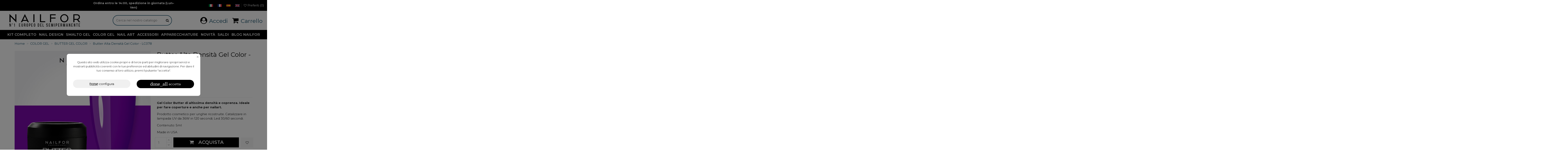

--- FILE ---
content_type: text/html; charset=utf-8
request_url: https://www.nailfor.com/it/butter-gel-color/1308-Butter-Alta-Densit-Gel-Color-LC078-8002000000402.html
body_size: 27220
content:
<!doctype html>
<html lang="it">

<head>
    
        
  <meta charset="utf-8">


  <meta http-equiv="x-ua-compatible" content="ie=edge">



  


  
  



  <title>Butter Alta Densità Gel Color - LC078 - Nailfor</title>
  
    
  
  
    <meta name='cookiesplus-added' content='true'><script data-keepinline='true' data-cfasync='false'>let cookiesplusCookieValue=null;if(window.cookiesplus_debug){debugger;}
for(let cookie of document.cookie.split(';')){let[cookieName,value]=cookie.trim().split('=');if(cookieName==='cookiesplus'){cookiesplusCookieValue=decodeURIComponent(value);break;}}
if(cookiesplusCookieValue===null){console.log('%ccookiesplus cookie doesn\'t exist','background: red; color: white');throw new Error('cookiesplus cookie not found');}
try{cookiesplusCookieValue=JSON.parse(cookiesplusCookieValue);}catch(e){console.error('Failed to parse cookiesplus cookie value',e);throw new Error('Invalid cookiesplus cookie value');}
const defaultConsents={'ad_storage':false,'ad_user_data':false,'ad_personalization':false,'analytics_storage':false,'functionality_storage':false,'personalization_storage':false,'security_storage':false,};Object.keys(defaultConsents).forEach(function(key){window[key]=false;});if(cookiesplusCookieValue&&cookiesplusCookieValue.consents){const cookiesplusConsents=Object.keys(cookiesplusCookieValue.consents).filter(v=>v.startsWith('cookiesplus-finality'));cookiesplusConsents.forEach(function(key){const consent_type=cookiesplusCookieValue.consent_mode?.[key]?.consent_type;if(typeof cookiesplusCookieValue.consents!=='undefined'&&typeof cookiesplusCookieValue.consents[key]!=='undefined'&&cookiesplusCookieValue.consents[key]==='on'&&consent_type){Object.entries(consent_type).forEach(([innerKey,value])=>{if(value){window[innerKey]=true;}});}});}
window.dataLayer=window.dataLayer||[];function gtag(){dataLayer.push(arguments);}
gtag('consent','default',{'ad_storage':'denied','ad_user_data':'denied','ad_personalization':'denied','analytics_storage':'denied','functionality_storage':'denied','personalization_storage':'denied','security_storage':'denied','wait_for_update':500});gtag('consent','update',{'ad_storage':window.ad_storage?'granted':'denied','ad_user_data':window.ad_user_data?'granted':'denied','ad_personalization':window.ad_personalization?'granted':'denied','analytics_storage':window.analytics_storage?'granted':'denied','functionality_storage':window.functionality_storage?'granted':'denied','personalization_storage':window.personalization_storage?'granted':'denied','security_storage':window.security_storage?'granted':'denied',});if(cookiesplusCookieValue.consent_mode){if(cookiesplusCookieValue.consent_mode['url_passthrough']!==undefined){gtag('set','url_passthrough',cookiesplusCookieValue.consent_mode['url_passthrough']);}
if(cookiesplusCookieValue.consent_mode['ads_data_redaction']!==undefined){gtag('set','ads_data_redaction',cookiesplusCookieValue.consent_mode['ads_data_redaction']);}}</script><script data-keepinline="true">
    var cdcGtmApi = '//www.nailfor.com/it/module/cdc_googletagmanager/async';
    var ajaxShippingEvent = 1;
    var ajaxPaymentEvent = 1;

/* datalayer */
dataLayer = window.dataLayer || [];
    let cdcDatalayer = {"event":"view_item","pageCategory":"product","ecommerce":{"currency":"EUR","value":"4.99","items":[{"item_id":"1308","item_name":"Butter Alta Densita Gel Color - LC078","item_reference":"BTR078","item_brand":"Nailfor","item_category":"COLOR GEL","item_category2":"BUTTER GEL COLOR","price":"4.99","price_tax_exc":"4.09","price_tax_inc":"4.99","wholesale_price":"1.46","quantity":1,"google_business_vertical":"retail"}]},"google_tag_params":{"ecomm_pagetype":"product","ecomm_prodid":"1308","ecomm_totalvalue":4.99,"ecomm_totalvalue_tax_exc":4.09,"ecomm_category":"COLOR GEL/BUTTER GEL COLOR"},"userLogged":0,"userId":"guest_407211"};
    dataLayer.push(cdcDatalayer);

/* call to GTM Tag */
(function(w,d,s,l,i){w[l]=w[l]||[];w[l].push({'gtm.start':
new Date().getTime(),event:'gtm.js'});var f=d.getElementsByTagName(s)[0],
j=d.createElement(s),dl=l!='dataLayer'?'&l='+l:'';j.async=true;j.src=
'https://www.googletagmanager.com/gtm.js?id='+i+dl;f.parentNode.insertBefore(j,f);
})(window,document,'script','dataLayer','GTM-N9M53LXM');

/* async call to avoid cache system for dynamic data */
dataLayer.push({
  'event': 'datalayer_ready'
});
</script>
  
  <meta name="description" content="Scopri la passione per le unghie con il gel colorato semipermanente Butter Alta Densità - LC078 di Nailfor. Idee di ricostruzione e colori per unghie fino al 2024.">
  <meta name="keywords" content="">
    
      <link rel="canonical" href="https://www.nailfor.com/it/butter-gel-color/1308-Butter-Alta-Densit-Gel-Color-LC078-8002000000402.html">
    
     
  
          <link rel="alternate" href="https://www.nailfor.com/it/butter-gel-color/1308-Butter-Alta-Densit-Gel-Color-LC078-8002000000402.html" hreflang="it">
            <link rel="alternate" href="https://www.nailfor.com/it/butter-gel-color/1308-Butter-Alta-Densit-Gel-Color-LC078-8002000000402.html" hreflang="x-default">
                <link rel="alternate" href="https://www.nailfor.com/fr/butter-gel-color/1308-Butter-Haute-Densit-Gel-Color-LC078-8002000000402.html" hreflang="fr-fr">
                <link rel="alternate" href="https://www.nailfor.com/es/butter-gel-color/1308-Lively-Gel-Color-LC078-8002000000402.html" hreflang="es-es">
                <link rel="alternate" href="https://www.nailfor.com/en/butter-gel-color/1308-Butter-High-Density-Gel-Color-LC078-8002000000402.html" hreflang="en-us">
            

  
    <script type="application/ld+json">
  {
    "@context": "https://schema.org",
    "@id": "#store-organization",
    "@type": "Organization",
    "name" : "Nailfor Professional",
    "url" : "https://www.nailfor.com/it/",
  
      "logo": {
        "@type": "ImageObject",
        "url":"https://www.nailfor.com/img/nailforcom-vendita-logo-15983508311.jpg"
      }
      }
</script>

<script type="application/ld+json">
  {
    "@context": "https://schema.org",
    "@type": "WebPage",
    "isPartOf": {
      "@type": "WebSite",
      "url":  "https://www.nailfor.com/it/",
      "name": "Nailfor Professional"
    },
    "name": "Butter Alta Densità Gel Color - LC078 - Nailfor",
    "url":  "https://www.nailfor.com/it/butter-gel-color/1308-Butter-Alta-Densit-Gel-Color-LC078-8002000000402.html"
  }
</script>


  <script type="application/ld+json">
    {
      "@context": "https://schema.org",
      "@type": "BreadcrumbList",
      "itemListElement": [
                  {
            "@type": "ListItem",
            "position": 1,
            "name": "Home",
            "item": "https://www.nailfor.com/it/"
          },              {
            "@type": "ListItem",
            "position": 2,
            "name": "COLOR GEL",
            "item": "https://www.nailfor.com/it/36-color-gel"
          },              {
            "@type": "ListItem",
            "position": 3,
            "name": "BUTTER GEL COLOR",
            "item": "https://www.nailfor.com/it/100-butter-gel-color"
          },              {
            "@type": "ListItem",
            "position": 4,
            "name": "Butter Alta Densità Gel Color - LC078",
            "item": "https://www.nailfor.com/it/butter-gel-color/1308-Butter-Alta-Densit-Gel-Color-LC078-8002000000402.html"
          }          ]
    }
  </script>


  

  
    <script type="application/ld+json">
  {
    "@context": "https://schema.org/",
    "@type": "Product",
    "@id": "#product-snippet-id",
    "name": "Butter Alta Densità Gel Color - LC078",
    "description": "Scopri la passione per le unghie con il gel colorato semipermanente Butter Alta Densità - LC078 di Nailfor. Idee di ricostruzione e colori per unghie fino al 2024.",
    "category": "BUTTER GEL COLOR",
    "image" :"https://www.nailfor.com/100609-home_default/Butter-Alta-Densit-Gel-Color-LC078.jpg",    "sku": "BTR078",
    "mpn": "BTR078"
    ,"gtin13": "8002000000402"
        ,
    "brand": {
      "@type": "Brand",
      "name": "Nailfor"
    }
                ,
    "offers": {
      "@type": "Offer",
      "priceCurrency": "EUR",
      "name": "Butter Alta Densità Gel Color - LC078",
      "price": "4.99",
      "url": "https://www.nailfor.com/it/butter-gel-color/1308-Butter-Alta-Densit-Gel-Color-LC078-8002000000402.html",
      "priceValidUntil": "2026-02-09",
              "image": ["https://www.nailfor.com/100609-thickbox_default/Butter-Alta-Densit-Gel-Color-LC078.jpg"],
            "sku": "BTR078",
      "mpn": "BTR078",
      "gtin13": "8002000000402",              "availability": "https://schema.org/InStock",
      "seller": {
        "@type": "Organization",
        "name": "Nailfor Professional"
      }
    }
      }
</script>


  
    
  



    <meta property="og:type" content="product">
    <meta property="og:url" content="https://www.nailfor.com/it/butter-gel-color/1308-Butter-Alta-Densit-Gel-Color-LC078-8002000000402.html">
    <meta property="og:title" content="Butter Alta Densità Gel Color - LC078 - Nailfor">
    <meta property="og:site_name" content="Nailfor Professional">
    <meta property="og:description" content="Scopri la passione per le unghie con il gel colorato semipermanente Butter Alta Densità - LC078 di Nailfor. Idee di ricostruzione e colori per unghie fino al 2024.">
            <meta property="og:image" content="https://www.nailfor.com/100609-thickbox_default/Butter-Alta-Densit-Gel-Color-LC078.jpg">
        <meta property="og:image:width" content="1000">
        <meta property="og:image:height" content="1000">
    




      <meta name="viewport" content="initial-scale=1,user-scalable=no,maximum-scale=1,width=device-width">
  




  <link rel="icon" type="image/vnd.microsoft.icon" href="https://www.nailfor.com/img/favicon-1.ico?1598350831">
  <link rel="shortcut icon" type="image/x-icon" href="https://www.nailfor.com/img/favicon-1.ico?1598350831">
    




    <link rel="stylesheet" href="https://www.nailfor.com/themes/warehouse/assets/css/theme.css" type="text/css" media="all">
  <link rel="stylesheet" href="/modules/ps_checkout/views/css/payments.css?version=3.4.0" type="text/css" media="all">
  <link rel="stylesheet" href="https://www.nailfor.com/modules/oleafoquantityprices/views/css/foq17.css" type="text/css" media="all">
  <link rel="stylesheet" href="https://www.nailfor.com/modules/cookiesplus/views/css/cookiesplus.css" type="text/css" media="all">
  <link rel="stylesheet" href="https://www.nailfor.com/modules/cookiesplus/views/css/cookiesplus-material-icons.css" type="text/css" media="all">
  <link rel="stylesheet" href="https://www.nailfor.com/modules/codfee/views/css/codfee_1.6.css" type="text/css" media="all">
  <link rel="stylesheet" href="https://www.nailfor.com/modules/psaffiliate/views/css/product.css" type="text/css" media="all">
  <link rel="stylesheet" href="https://www.nailfor.com/modules/mqc/views/css/mqc.css" type="text/css" media="all">
  <link rel="stylesheet" href="https://www.nailfor.com/modules/payplug/views//css/front-v4.4.0.css" type="text/css" media="all">
  <link rel="stylesheet" href="https://www.nailfor.com/modules/ybc_blog/views/css/slick.css" type="text/css" media="all">
  <link rel="stylesheet" href="https://www.nailfor.com/modules/ybc_blog/views/css/prettyPhoto.css" type="text/css" media="all">
  <link rel="stylesheet" href="https://www.nailfor.com/modules/ybc_blog/views/css/material-icons.css" type="text/css" media="all">
  <link rel="stylesheet" href="https://www.nailfor.com/modules/ybc_blog/views/css/owl.carousel.css" type="text/css" media="all">
  <link rel="stylesheet" href="https://www.nailfor.com/modules/ybc_blog/views/css/owl.theme.css" type="text/css" media="all">
  <link rel="stylesheet" href="https://www.nailfor.com/modules/ybc_blog/views/css/owl.transitions.css" type="text/css" media="all">
  <link rel="stylesheet" href="https://www.nailfor.com/modules/ybc_blog/views/css/blog.css" type="text/css" media="all">
  <link rel="stylesheet" href="https://www.nailfor.com/modules/ybc_blog/views/css/custom.css" type="text/css" media="all">
  <link rel="stylesheet" href="https://www.nailfor.com/modules/productlabelsandstickers/views/css/stickers.css" type="text/css" media="all">
  <link rel="stylesheet" href="https://www.nailfor.com/modules/ndk_steppingpack/views/css/front.css" type="text/css" media="all">
  <link rel="stylesheet" href="https://www.nailfor.com/modules/ndk_steppingpack/views/css/loader.css" type="text/css" media="all">
  <link rel="stylesheet" href="https://www.nailfor.com/modules/productvideo/views/css/productvideoextraright-1.7.css" type="text/css" media="all">
  <link rel="stylesheet" href="https://www.nailfor.com/modules/pla/views/templates/css/pla.css" type="text/css" media="all">
  <link rel="stylesheet" href="https://www.nailfor.com/modules/advancedemailguard/views/css/front.css" type="text/css" media="all">
  <link rel="stylesheet" href="https://www.nailfor.com/js/jquery/plugins/fancybox/jquery.fancybox.css" type="text/css" media="all">
  <link rel="stylesheet" href="https://www.nailfor.com/modules/iqitelementor/views/css/frontend.min.css" type="text/css" media="all">
  <link rel="stylesheet" href="https://www.nailfor.com/modules/iqitmegamenu/views/css/front.css" type="text/css" media="all">
  <link rel="stylesheet" href="https://www.nailfor.com/modules/iqitsizecharts/views/css/front.css" type="text/css" media="all">
  <link rel="stylesheet" href="https://www.nailfor.com/modules/iqitthemeeditor/views/css/custom_s_1.css" type="text/css" media="all">
  <link rel="stylesheet" href="https://www.nailfor.com/modules/iqitwishlist/views/css/front.css" type="text/css" media="all">
  <link rel="stylesheet" href="https://www.nailfor.com/modules/iqitextendedproduct/views/css/front.css" type="text/css" media="all">
  <link rel="stylesheet" href="https://www.nailfor.com/modules/iqitsociallogin/views/css/front.css" type="text/css" media="all">
  <link rel="stylesheet" href="https://www.nailfor.com/modules/iqitmegamenu/views/css/iqitmegamenu_s_1.css" type="text/css" media="all">
  <link rel="stylesheet" href="https://www.nailfor.com/themes/warehouse/assets/css/font-awesome/css/font-awesome.css" type="text/css" media="all">
  <link rel="stylesheet" href="https://www.nailfor.com/themes/warehouse/assets/css/custom.css" type="text/css" media="all">




<link rel="preload" as="font"
      href="/themes/warehouse/assets/css/font-awesome/fonts/fontawesome-webfont.woff?v=4.7.0"
      type="font/woff" crossorigin="anonymous">
<link rel="preload" as="font"
      href="/themes/warehouse/assets/css/font-awesome/fonts/fontawesome-webfont.woff2?v=4.7.0"
      type="font/woff2" crossorigin="anonymous">


<link  rel="preload stylesheet"  as="style" href="/themes/warehouse/assets/css/font-awesome/css/font-awesome-preload.css"
       type="text/css" crossorigin="anonymous">





  

  <script type="text/javascript">
        var AdvancedEmailGuardData = {"meta":{"isGDPREnabled":true,"isLegacyOPCEnabled":false,"isLegacyMAModuleEnabled":false,"validationError":null},"settings":{"recaptcha":{"type":"v2_cbx","key":"6Lf6moIqAAAAAGuN0GBROB0r_HPNttye4s4B6GgQ","forms":{"contact_us":{"size":"normal","align":"offset","offset":3},"register":{"size":"normal","align":"center","offset":1}},"language":"shop","theme":"light","position":"bottomright","hidden":false,"deferred":false}},"context":{"ps":{"v17":true,"v17pc":true,"v17ch":true,"v16":false,"v161":false,"v15":false},"languageCode":"it","pageName":"product"},"trans":{"genericError":"Si \u00e8 verificato un errore, riprovare."}};
        var C_P_CMS_PAGE = 0;
        var C_P_CONSENT_DOWNLOAD = "https:\/\/www.nailfor.com\/it\/module\/cookiesplus\/front";
        var C_P_COOKIE_CONFIG = {"1":{"cookies":[{"name":"cookiesplus"},{"name":"PrestaShop-#"}]},"3":{"consent_type":{"analytics_storage":"true"},"firingEvent":""},"4":{"consent_type":{"ad_storage":"true","ad_user_data":"true","ad_personalization":"true"},"firingEvent":""}};
        var C_P_COOKIE_VALUE = "{}";
        var C_P_DATE = "2026-01-25 04:01:30";
        var C_P_DISPLAY_AGAIN = 3;
        var C_P_DOMAIN = ".nailfor.com";
        var C_P_EXPIRY = 15;
        var C_P_FINALITIES_COUNT = 3;
        var C_P_NOT_AVAILABLE_OUTSIDE_EU = 1;
        var C_P_OVERLAY = "1";
        var C_P_OVERLAY_OPACITY = "0.5";
        var C_P_REFRESH = 0;
        var PAYPLUG_DOMAIN = "https:\/\/secure.payplug.com";
        var PS_COOKIE_SAMESITE = "Lax";
        var PS_COOKIE_SECURE = 1;
        var WhatYouCan = "You have to continue in this step";
        var WhatYouWant = "What do you want to do now?";
        var ajaxUrl = "https:\/\/www.nailfor.com\/modules\/ndk_steppingpack\/ajaxCheckCart.php";
        var ajaxUrlProducts = "https:\/\/www.nailfor.com\/modules\/ndk_steppingpack\/ajax-getProducts.php";
        var baseUri = "https:\/\/www.nailfor.com\/";
        var base_url = "https:\/\/www.nailfor.com\/";
        var cart_url = "https:\/\/www.nailfor.com\/it\/carrello";
        var continueText = "Add another product";
        var dm_hash = "3GU8JRP1F";
        var dm_mode = 0;
        var elementorFrontendConfig = {"isEditMode":"","stretchedSectionContainer":"","instagramToken":false,"is_rtl":false,"ajax_csfr_token_url":"https:\/\/www.nailfor.com\/it\/module\/iqitelementor\/Actions?process=handleCsfrToken&ajax=1"};
        var fullText = "You reach the maximum products number in this step";
        var iqitTheme = {"rm_sticky":"0","rm_breakpoint":0,"op_preloader":"0","cart_style":"side","cart_confirmation":"notification","h_layout":"2","f_fixed":"","f_layout":"2","h_absolute":"0","h_sticky":"0","hw_width":"fullwidth","mm_content":"accordion","hm_submenu_width":"default","h_search_type":"full","pl_lazyload":true,"pl_infinity":true,"pl_rollover":true,"pl_crsl_autoplay":true,"pl_slider_ld":5,"pl_slider_d":5,"pl_slider_t":4,"pl_slider_p":2,"pp_thumbs":"leftd","pp_zoom":"inner","pp_image_layout":"carousel","pp_tabs":"tabha","pl_grid_qty":true};
        var iqitextendedproduct = {"speed":"70","hook":"modal"};
        var iqitfdc_from = 39;
        var iqitmegamenu = {"sticky":"false","containerSelector":"#wrapper > .container"};
        var iqitwishlist = {"nbProducts":0};
        var is_sandbox_mode = false;
        var module_name = "payplug";
        var nextText = "Go to the next step";
        var oleaFoqGetPriceURL = "https:\/\/www.nailfor.com\/it\/module\/oleafoquantityprices\/ajax";
        var olea_psquantitydiscountonproduct = 1;
        var oleafoqbyqtyMessage = "By #X# x";
        var oleafoqmultipleofminimal = 0;
        var optionnalText = "Add an optional product";
        var orderLink = "\/\/www.nailfor.com\/it\/carrello?action=show";
        var orderText = "Proceed to checkout";
        var page_name = "product";
        var payplug_ajax_url = "https:\/\/www.nailfor.com\/it\/module\/payplug\/ajax";
        var pla_addtocart_hide = 0;
        var prestashop = {"cart":{"products":[],"totals":{"total":{"type":"total","label":"Totale","amount":0,"value":"0,00\u00a0\u20ac"},"total_including_tax":{"type":"total","label":"Totale (iva incl.)","amount":0,"value":"0,00\u00a0\u20ac"},"total_excluding_tax":{"type":"total","label":"Totale (tasse escl.)","amount":0,"value":"0,00\u00a0\u20ac"}},"subtotals":{"products":{"type":"products","label":"Totale parziale","amount":0,"value":"0,00\u00a0\u20ac"},"discounts":null,"shipping":{"type":"shipping","label":"Spedizione","amount":0,"value":""},"tax":null},"products_count":0,"summary_string":"0 articoli","vouchers":{"allowed":1,"added":[]},"discounts":[],"minimalPurchase":0,"minimalPurchaseRequired":""},"currency":{"id":1,"name":"Euro","iso_code":"EUR","iso_code_num":"978","sign":"\u20ac"},"customer":{"lastname":null,"firstname":null,"email":null,"birthday":null,"newsletter":null,"newsletter_date_add":null,"optin":null,"website":null,"company":null,"siret":null,"ape":null,"is_logged":false,"gender":{"type":null,"name":null},"addresses":[]},"language":{"name":"Italiano (Italian)","iso_code":"it","locale":"it-IT","language_code":"it","is_rtl":"0","date_format_lite":"d\/m\/Y","date_format_full":"d\/m\/Y H:i:s","id":1},"page":{"title":"","canonical":"https:\/\/www.nailfor.com\/it\/butter-gel-color\/1308-Butter-Alta-Densit-Gel-Color-LC078-8002000000402.html","meta":{"title":"Butter Alta Densit\u00e0 Gel Color - LC078 - Nailfor","description":"Scopri la passione per le unghie con il gel colorato semipermanente Butter Alta Densit\u00e0 - LC078 di Nailfor. Idee di ricostruzione e colori per unghie fino al 2024.","keywords":"","robots":"index"},"page_name":"product","body_classes":{"lang-it":true,"lang-rtl":false,"country-IT":true,"currency-EUR":true,"layout-full-width":true,"page-product":true,"tax-display-disabled":true,"product-id-1308":true,"product-Butter Alta Densit\u00e0 Gel Color - LC078":true,"product-id-category-100":true,"product-id-manufacturer-21":true,"product-id-supplier-0":true,"product-available-for-order":true},"admin_notifications":[]},"shop":{"name":"Nailfor Professional","logo":"https:\/\/www.nailfor.com\/img\/nailforcom-vendita-logo-15983508311.jpg","stores_icon":"https:\/\/www.nailfor.com\/img\/logo_stores.png","favicon":"https:\/\/www.nailfor.com\/img\/favicon-1.ico"},"urls":{"base_url":"https:\/\/www.nailfor.com\/","current_url":"https:\/\/www.nailfor.com\/it\/butter-gel-color\/1308-Butter-Alta-Densit-Gel-Color-LC078-8002000000402.html","shop_domain_url":"https:\/\/www.nailfor.com","img_ps_url":"https:\/\/www.nailfor.com\/img\/","img_cat_url":"https:\/\/www.nailfor.com\/img\/c\/","img_lang_url":"https:\/\/www.nailfor.com\/img\/l\/","img_prod_url":"https:\/\/www.nailfor.com\/img\/p\/","img_manu_url":"https:\/\/www.nailfor.com\/img\/m\/","img_sup_url":"https:\/\/www.nailfor.com\/img\/su\/","img_ship_url":"https:\/\/www.nailfor.com\/img\/s\/","img_store_url":"https:\/\/www.nailfor.com\/img\/st\/","img_col_url":"https:\/\/www.nailfor.com\/img\/co\/","img_url":"https:\/\/www.nailfor.com\/themes\/warehouse\/assets\/img\/","css_url":"https:\/\/www.nailfor.com\/themes\/warehouse\/assets\/css\/","js_url":"https:\/\/www.nailfor.com\/themes\/warehouse\/assets\/js\/","pic_url":"https:\/\/www.nailfor.com\/upload\/","pages":{"address":"https:\/\/www.nailfor.com\/it\/indirizzo","addresses":"https:\/\/www.nailfor.com\/it\/indirizzi","authentication":"https:\/\/www.nailfor.com\/it\/login","cart":"https:\/\/www.nailfor.com\/it\/carrello","category":"https:\/\/www.nailfor.com\/it\/index.php?controller=category","cms":"https:\/\/www.nailfor.com\/it\/index.php?controller=cms","contact":"https:\/\/www.nailfor.com\/it\/contattaci","discount":"https:\/\/www.nailfor.com\/it\/buoni-sconto","guest_tracking":"https:\/\/www.nailfor.com\/it\/tracciatura-ospite","history":"https:\/\/www.nailfor.com\/it\/cronologia-ordini","identity":"https:\/\/www.nailfor.com\/it\/dati-personali","index":"https:\/\/www.nailfor.com\/it\/","my_account":"https:\/\/www.nailfor.com\/it\/account","order_confirmation":"https:\/\/www.nailfor.com\/it\/conferma-ordine","order_detail":"https:\/\/www.nailfor.com\/it\/index.php?controller=order-detail","order_follow":"https:\/\/www.nailfor.com\/it\/segui-ordine","order":"https:\/\/www.nailfor.com\/it\/ordine","order_return":"https:\/\/www.nailfor.com\/it\/index.php?controller=order-return","order_slip":"https:\/\/www.nailfor.com\/it\/buono-ordine","pagenotfound":"https:\/\/www.nailfor.com\/it\/pagina-non-trovata","password":"https:\/\/www.nailfor.com\/it\/recupero-password","pdf_invoice":"https:\/\/www.nailfor.com\/it\/index.php?controller=pdf-invoice","pdf_order_return":"https:\/\/www.nailfor.com\/it\/index.php?controller=pdf-order-return","pdf_order_slip":"https:\/\/www.nailfor.com\/it\/index.php?controller=pdf-order-slip","prices_drop":"https:\/\/www.nailfor.com\/it\/offerte","product":"https:\/\/www.nailfor.com\/it\/index.php?controller=product","search":"https:\/\/www.nailfor.com\/it\/ricerca","sitemap":"https:\/\/www.nailfor.com\/it\/Mappa del sito","stores":"https:\/\/www.nailfor.com\/it\/negozi","supplier":"https:\/\/www.nailfor.com\/it\/fornitori","register":"https:\/\/www.nailfor.com\/it\/login?create_account=1","order_login":"https:\/\/www.nailfor.com\/it\/ordine?login=1"},"alternative_langs":{"it":"https:\/\/www.nailfor.com\/it\/butter-gel-color\/1308-Butter-Alta-Densit-Gel-Color-LC078-8002000000402.html","fr-fr":"https:\/\/www.nailfor.com\/fr\/butter-gel-color\/1308-Butter-Haute-Densit-Gel-Color-LC078-8002000000402.html","es-es":"https:\/\/www.nailfor.com\/es\/butter-gel-color\/1308-Lively-Gel-Color-LC078-8002000000402.html","en-us":"https:\/\/www.nailfor.com\/en\/butter-gel-color\/1308-Butter-High-Density-Gel-Color-LC078-8002000000402.html"},"theme_assets":"\/themes\/warehouse\/assets\/","actions":{"logout":"https:\/\/www.nailfor.com\/it\/?mylogout="},"no_picture_image":{"bySize":{"small_default":{"url":"https:\/\/www.nailfor.com\/img\/p\/it-default-small_default.jpg","width":98,"height":98},"cart_default":{"url":"https:\/\/www.nailfor.com\/img\/p\/it-default-cart_default.jpg","width":125,"height":125},"medium_default":{"url":"https:\/\/www.nailfor.com\/img\/p\/it-default-medium_default.jpg","width":452,"height":452},"home_default":{"url":"https:\/\/www.nailfor.com\/img\/p\/it-default-home_default.jpg","width":540,"height":540},"large_default":{"url":"https:\/\/www.nailfor.com\/img\/p\/it-default-large_default.jpg","width":728,"height":728},"thickbox_default":{"url":"https:\/\/www.nailfor.com\/img\/p\/it-default-thickbox_default.jpg","width":1000,"height":1000}},"small":{"url":"https:\/\/www.nailfor.com\/img\/p\/it-default-small_default.jpg","width":98,"height":98},"medium":{"url":"https:\/\/www.nailfor.com\/img\/p\/it-default-home_default.jpg","width":540,"height":540},"large":{"url":"https:\/\/www.nailfor.com\/img\/p\/it-default-thickbox_default.jpg","width":1000,"height":1000},"legend":""}},"configuration":{"display_taxes_label":false,"display_prices_tax_incl":true,"is_catalog":false,"show_prices":true,"opt_in":{"partner":false},"quantity_discount":{"type":"price","label":"Prezzo unitario"},"voucher_enabled":1,"return_enabled":0},"field_required":[],"breadcrumb":{"links":[{"title":"Home","url":"https:\/\/www.nailfor.com\/it\/"},{"title":"COLOR GEL","url":"https:\/\/www.nailfor.com\/it\/36-color-gel"},{"title":"BUTTER GEL COLOR","url":"https:\/\/www.nailfor.com\/it\/100-butter-gel-color"},{"title":"Butter Alta Densit\u00e0 Gel Color - LC078","url":"https:\/\/www.nailfor.com\/it\/butter-gel-color\/1308-Butter-Alta-Densit-Gel-Color-LC078-8002000000402.html"}],"count":4},"link":{"protocol_link":"https:\/\/","protocol_content":"https:\/\/"},"time":1769310090,"static_token":"bfea28f858f4c4a96fc06323eff4cd4d","token":"6177af56f75605e27a7f3563a43d1e8f","debug":false};
        var ps_version = "1.7";
        var psemailsubscription_subscription = "https:\/\/www.nailfor.com\/it\/module\/ps_emailsubscription\/subscription";
        var static_token = "bfea28f858f4c4a96fc06323eff4cd4d";
      </script>


<!-- Start of Async Callbell Code -->
<script>
  window.callbellSettings = {
    token: "db8NLzWwzz5V9Qv9cuwFciUu"
  };
</script>
<script>
  (function(){var w=window;var ic=w.callbell;if(typeof ic==="function"){ic('reattach_activator');ic('update',callbellSettings);}else{var d=document;var i=function(){i.c(arguments)};i.q=[];i.c=function(args){i.q.push(args)};w.Callbell=i;var l=function(){var s=d.createElement('script');s.type='text/javascript';s.async=true;s.src='https://dash.callbell.eu/include/'+window.callbellSettings.token+'.js';var x=d.getElementsByTagName('script')[0];x.parentNode.insertBefore(s,x);};if(w.attachEvent){w.attachEvent('onload',l);}else{w.addEventListener('load',l,false);}}})()
</script>
<!-- End of Async Callbell Code -->


<script type="application/ld+json">

{
"@context": "https://schema.org",
"@type": "Organization",
"url": "https://www.nailfor.com/",
"name": "Nailfor Professional",
"logo": "https://www.nailfor.com/img/nailforcom-vendita-logo-15983508311.jpg",
"@id": "#store-organization"
}

</script>


    <link rel="prefetch" href="https://www.paypal.com/sdk/js?client-id=AXjYFXWyb4xJCErTUDiFkzL0Ulnn-bMm4fal4G-1nQXQ1ZQxp06fOuE7naKUXGkq2TZpYSiI9xXbs4eo&amp;merchant-id=ZYM7YUUG46LHW&amp;currency=EUR&amp;intent=capture&amp;commit=false&amp;vault=false&amp;integration-date=2022-14-06&amp;disable-funding=bancontact,blik,card,eps,giropay,ideal,mybank,p24,paylater,sofort&amp;components=marks,funding-eligibility" as="script">
<style>div#cookiesplus-modal,#cookiesplus-modal>div,#cookiesplus-modal p{background-color:#fff !important}#cookiesplus-modal>div,#cookiesplus-modal p{color:#000 !important}#cookiesplus-modal button.cookiesplus-accept,#cookiesplus-modal button.cookiesplus-accept-encourage{background-color:#20bf6b}#cookiesplus-modal button.cookiesplus-accept,#cookiesplus-modal button.cookiesplus-accept-encourage{border:1px solid #20bf6b}#cookiesplus-modal button.cookiesplus-accept,#cookiesplus-modal button.cookiesplus-accept-encourage{color:#fff}#cookiesplus-modal button.cookiesplus-accept,#cookiesplus-modal button.cookiesplus-accept-encourage{font-size:16px}#cookiesplus-modal button.cookiesplus-more-information{background-color:#fff}#cookiesplus-modal button.cookiesplus-more-information{border:1px solid #7a7a7a}#cookiesplus-modal button.cookiesplus-more-information{color:#000}#cookiesplus-modal button.cookiesplus-more-information{font-size:16px}#cookiesplus-modal button.cookiesplus-reject,#cookiesplus-modal button.cookiesplus-reject-encourage{background-color:#20bf6b}#cookiesplus-modal button.cookiesplus-reject,#cookiesplus-modal button.cookiesplus-reject-encourage{border:1px solid #20bf6b}#cookiesplus-modal button.cookiesplus-reject,#cookiesplus-modal button.cookiesplus-reject-encourage{color:#fff}#cookiesplus-modal button.cookiesplus-reject,#cookiesplus-modal button.cookiesplus-reject-encourage{font-size:16px}#cookiesplus-modal button.cookiesplus-save:not([disabled]){background-color:#fff}#cookiesplus-modal button.cookiesplus-save:not([disabled]){border:1px solid #7a7a7a}#cookiesplus-modal button.cookiesplus-save:not([disabled]){color:#000}#cookiesplus-modal button.cookiesplus-save{font-size:16px}#cookiesplus-tab{bottom:0;left:0}</style>   
<script type="text/javascript">
var unlike_text ="Non mi piace questo post";
var like_text ="Piace questo post";
var baseAdminDir ='//';
var ybc_blog_product_category ='0';
var ybc_blog_polls_g_recaptcha = false;
</script>
 
				
      

<script>
 var hiddenPrices = [];
 var page_name = 'product';
 var id_category = "";
 var show_packs_category = '';
</script>






<!-- ProductVideo vars -->
<script type="text/javascript">
        var pv_force_thumb_size = 0;
        var pv_disable_autosize = 1;
        var pv_disable_replace = 0;
        var pv_disable_img_hide = 0;
        var pv_hide_image_container = 0;
        var pv_side_position = 4;
        var pv_thumb_add_width = 0;
        var pv_image_zindex = 999;
        var pv_load_delay = 0;
        var pv_deep_select = 1;
        var pv_thumb_dir = 1;
        var pv_default = 1;
        var pv_auto = 0;
        var pv_limit = 0;
        var pv_click_to_activate = 1;
        var pv_custom_img_slider_refresh = 1;
        var pv_custom_slider_sync = 1;
        var pv_rel = 0;
        var pv_cont = 1;
        var pv_info = 0;
        var pv_priv = 1;
        var pv_loop = 1;
        var pv_pos = 1;
        var pv_vim_portrait = 0;
        var PV_VIM_MUTED = 1;
        var pv_vim_loop = 1;
        var pv_vim_byline = 0;
        var pv_vim_badge = 0;
        var pv_vim_title = 0;
        var pv_vim_autoplay = 1;
        var pv_force_hide_preview = 0;
        var pv_force_button = 0;
        var pv_force_controls = 0;
        var pv_force_close = 0;
        var pv_no_padding = 0;
        var pv_fancy_link = 0;
            var pv_main_image = '#product-images-large .js-thumb-selected img';
        var pv_image_container = '#product-images-large';
        var pv_videoholder_placement = '#product-images-large .js-thumb-selected img';
        var pv_clt = 'div';
        var pv_custom_img_slider = 'swiper-slider';
        var pv_custom_img_slider_selector = '#product-images-thumbs.swiper-container';
        var pv_custom_main_img_slider_selector = '#product-images-large.swiper-container';
        var pv_click_behaviour_type = 'click';
        var pv_list_cust_holder = '';
        var pv_list_cust_button_holder = '';
        var pv_list_cust_button_insert = '1';
        var pv_list_cust_filter = '';
        var pv_list_cust_selector = '';
        var pv_vim_color = '#00adef';
        var pv_burl = '/';
            var pv_thumb_before = '';         var pv_thumb_after = '';         var pv_custom_main_img_slider_pre = '';         var pv_custom_main_img_slider_post = '';          
    var pv_video_list = false;
    
    </script>
<!-- Video Microdata Start -->
<!-- Video Microdata End -->

<script id="fabfacebookpixel_script" type="application/json">
	{
		"fabFacebookPixelAddToCartUrl": "https://www.nailfor.com/it/module/fabfacebookpixel/addtocart?ajax=1",
		"fabFacebookPixelExecutorUrl": "//www.nailfor.com/it/module/fabfacebookpixel/executor?ajax=1",
		"facebookPixelId": "320590965445109",
		"isPixelEnabled": "1",
		"pixelDelay": "0",
		"isDebug": "0",
		"moduleVersion": "3.5.1",
		"iubendaIntegration": "0",
		"customerGroups": "Visitatore",
		"defaultCustomerGroup": "",
		"cartProducts": [		],
		"canonicalUrl": "https://www.nailfor.com/it/butter-gel-color/1308-Butter-Alta-Densit-Gel-Color-LC078-8002000000402.html",
		
		"events": [
												{
				"type": "ViewContent",
				"params": {
					"content_type": "product",
					"id_product": "1308",
					"content_ids": ["1308"],
					"content_name": "Butter Alta Densità Gel Color - LC078",
					"content_category": "BUTTER GEL COLOR",
					"value": "4.99",
					"description": "Gel Color Butter di altissima densità&amp;nbsp;e coprenza. Ideale per fare coperture e anche per nailart.  Prodotto cosmetico per unghie ricostruite. Catalizzare in lampada UV da 36W in 120 secondi; Led 30/60 secondi.  Contenuto: 5ml  Made in USA",
					"product_price": "4.99",
					"currency": "EUR",
					"customer_groups": "Visitatore",
					"default_customer_group": ""
				}
			},
																{
				"type": "PageView",
				"params": {
					"customerGroups": "Visitatore",
					"defaultCustomerGroup": ""
				}
			}
			]
	}
</script>

						<script type="application/ld+json">
		{
			"@context":"https://schema.org",
			"@type":"Product",
			"productID":"1308",
			"name":"Butter Alta Densità Gel Color - LC078",
			"description":"Gel Color Butter di altissima densità&amp;nbsp;e coprenza. Ideale per fare coperture e anche per nailart.  Prodotto cosmetico per unghie ricostruite. Catalizzare in lampada UV da 36W in 120 secondi; Led 30/60 secondi.  Contenuto: 5ml  Made in USA",
			"category":"",
			"url":"https://www.nailfor.com/it/butter-gel-color/1308-Butter-Alta-Densit-Gel-Color-LC078-8002000000402.html",
			"image":"https://www.nailfor.com/100609-large_default/Butter-Alta-Densit-Gel-Color-LC078.jpg",
			"brand":"Nailfor",
			"gtin":"8002000000402",
			"mpn":"",
			"offers": [
				{
					"@type": "Offer",
					"price": "4.99",
					"priceCurrency":"EUR",
					"itemCondition": "https://schema.org/NewCondition",
					"availability": "https://schema.org/InStock"
									}
			]
		}
	</script>
			


    
            <meta property="product:pretax_price:amount" content="4.090164">
        <meta property="product:pretax_price:currency" content="EUR">
        <meta property="product:price:amount" content="4.99">
        <meta property="product:price:currency" content="EUR">
        
    

    </head>

<body id="product" class="lang-it country-it currency-eur layout-full-width page-product tax-display-disabled product-id-1308 product-butter-alta-densita-gel-color-lc078 product-id-category-100 product-id-manufacturer-21 product-id-supplier-0 product-available-for-order body-desktop-header-style-w-2">


    




    <!-- Google Tag Manager (noscript) -->
<noscript><iframe src="https://www.googletagmanager.com/ns.html?id=GTM-N9M53LXM"
height="0" width="0" style="display:none;visibility:hidden"></iframe></noscript>
<!-- End Google Tag Manager (noscript) -->



<main id="main-page-content"  >
    
            

    <header id="header" class="desktop-header-style-w-2">
        
            
  <div class="header-banner">
    
  </div>




            <nav class="header-nav">
        <div class="container">
    
        <div class="row justify-content-between align-items-center">
            <div class="col col-auto col-md left-nav">
                                
            </div>
            <div class="col-xs-12 col-md center-nav text-center">
                
          <div id="iqithtmlandbanners-block-1"  class="d-inline-block">
        <div class="rte-content d-inline-block">
            <p>Ordina entro le 14:00, spedizione in giornata (Lun–Ven)</p>
        </div>
    </div>


  

             </div>
            <div class="col-xs-12 col-md right-nav text-right">
                

<div id="language_selector" class="d-inline-block">
    <div class="language-selector-wrapper d-inline-block">
        <div class="row">
                            <div  class="current" >
                    <a href="https://www.nailfor.com/it/butter-gel-color/1308-Butter-Alta-Densit-Gel-Color-LC078-8002000000402.html" rel="alternate" hreflang="it"
                       class="dropdown-item"><img src="https://www.nailfor.com/img/l/1.jpg" alt="Italiano" class="img-fluid lang-flag"  data-iso-code="it"/></a>
                </div>
                            <div >
                    <a href="https://www.nailfor.com/fr/butter-gel-color/1308-Butter-Haute-Densit-Gel-Color-LC078-8002000000402.html" rel="alternate" hreflang="fr"
                       class="dropdown-item"><img src="https://www.nailfor.com/img/l/6.jpg" alt="Français" class="img-fluid lang-flag"  data-iso-code="fr"/></a>
                </div>
                            <div >
                    <a href="https://www.nailfor.com/es/butter-gel-color/1308-Lively-Gel-Color-LC078-8002000000402.html" rel="alternate" hreflang="es"
                       class="dropdown-item"><img src="https://www.nailfor.com/img/l/7.jpg" alt="Español" class="img-fluid lang-flag"  data-iso-code="es"/></a>
                </div>
                            <div >
                    <a href="https://www.nailfor.com/en/butter-gel-color/1308-Butter-High-Density-Gel-Color-LC078-8002000000402.html" rel="alternate" hreflang="en"
                       class="dropdown-item"><img src="https://www.nailfor.com/img/l/8.jpg" alt="English" class="img-fluid lang-flag"  data-iso-code="en"/></a>
                </div>
                    </div>
           
    </div>
</div>
<div class="wishlist d-inline-block">
    <a href="//www.nailfor.com/it/module/iqitwishlist/view">
        <i class="fa fa-heart-o" aria-hidden="true"></i> Preferiti (<span
                id="iqitwishlist-nb"></span>)
    </a>
</div>

             </div>
        </div>

                        </div>
            </nav>
        



<div id="desktop-header" class="desktop-header-style-2">
            
<div class="header-top">
    <div id="desktop-header-container" class="container">
        <div class="row align-items-center">
                            <div class="col col-auto col-header-left">
                    <div id="desktop_logo">
                        
  <a href="https://www.nailfor.com/it/">
    <img class="logo img-fluid"
         src="https://www.nailfor.com/img/nailforcom-vendita-logo-15983508311.jpg"
                  alt="Nailfor Professional"
         width="400"
         height="60"
    >
  </a>

                    </div>
                    
                </div>
                <div class="col col-header-center">
                                        <!-- Block search module TOP -->

<!-- Block search module TOP -->
<div id="search_widget" class="search-widget" data-search-controller-url="https://www.nailfor.com/it/module/iqitsearch/searchiqit">
    <form method="get" action="https://www.nailfor.com/it/module/iqitsearch/searchiqit">
        <div class="input-group">
            <input type="text" name="s" value="" data-all-text="Show all results"
                   data-blog-text="Blog post"
                   data-product-text="Product"
                   data-brands-text="Marca"
                   autocomplete="off" autocorrect="off" autocapitalize="off" spellcheck="false"
                   placeholder="Cerca nel nostro catalogo" class="form-control form-search-control" />
            <button type="submit" class="search-btn">
                <i class="fa fa-search"></i>
            </button>
        </div>
    </form>
</div>
<!-- /Block search module TOP -->

<!-- /Block search module TOP -->


                    
                </div>
                        <div class="col col-auto col-header-right">
                <div class="row no-gutters justify-content-end">

                    
                                            <div id="header-user-btn" class="col col-auto header-btn-w header-user-btn-w">
            <a href="https://www.nailfor.com/it/account"
           title="Accedi al tuo account cliente"
           rel="nofollow" class="header-btn header-user-btn">
            <i class="fa fa-user-circle fa-fw icon" aria-hidden="true"></i>
            <span class="title">Accedi</span>
        </a>
    </div>









                                        

                    

                                            
                                                    <div id="ps-shoppingcart-wrapper" class="col col-auto">
    <div id="ps-shoppingcart"
         class="header-btn-w header-cart-btn-w ps-shoppingcart side-cart">
         <div id="blockcart" class="blockcart cart-preview"
         data-refresh-url="//www.nailfor.com/it/module/ps_shoppingcart/ajax">
        <a id="cart-toogle" class="cart-toogle header-btn header-cart-btn" data-toggle="dropdown" data-display="static">
            <i class="fa fa-shopping-cart fa-fw icon" aria-hidden="true"><span class="cart-products-count-btn  d-none">0</span></i>
            <span class="info-wrapper">
            <span class="title">Carrello</span>
            <span class="cart-toggle-details">
            <span class="text-faded cart-separator"> / </span>
                            Empty
                        </span>
            </span>
        </a>
        <div id="_desktop_blockcart-content" class="dropdown-menu-custom dropdown-menu">
    <div id="blockcart-content" class="blockcart-content" >
        <div class="cart-title">
            <span class="modal-title">Il tuo carrello</span>
            <button type="button" id="js-cart-close" class="close">
                <span>×</span>
            </button>
            <hr>
        </div>
                    <span class="no-items">Non ci sono più articoli nel tuo carrello</span>
            </div>
</div> </div>




    </div>
</div>
                                                
                                    </div>
                
            </div>
            <div class="col-12">
                <div class="row">
                    
                </div>
            </div>
        </div>
    </div>
</div>
<div class="container iqit-megamenu-container"><div id="iqitmegamenu-wrapper" class="iqitmegamenu-wrapper iqitmegamenu-all">
	<div class="container container-iqitmegamenu">
		<div id="iqitmegamenu-horizontal" class="iqitmegamenu  clearfix" role="navigation">

						
			<nav id="cbp-hrmenu" class="cbp-hrmenu cbp-horizontal cbp-hrsub-narrow">
				<ul>
											<li id="cbp-hrmenu-tab-15"
							class="cbp-hrmenu-tab cbp-hrmenu-tab-15  cbp-has-submeu">
							<a href="https://www.nailfor.com/it/93-kit-completo" class="nav-link" 
										>
										

										<span class="cbp-tab-title">
											KIT COMPLETO											<i class="fa fa-angle-down cbp-submenu-aindicator"></i></span>
																			</a>
																			<div class="cbp-hrsub col-2">
											<div class="cbp-hrsub-inner">
												<div class="container iqitmegamenu-submenu-container">
													
																																													



<div class="row menu_row menu-element  first_rows menu-element-id-1">
                

                                                



    <div class="col-12 cbp-menu-column cbp-menu-element menu-element-id-4 ">
        <div class="cbp-menu-column-inner">
                        
                
                
                                            <ul class="cbp-links cbp-valinks cbp-valinks-vertical">
                                                                                                <li><a href="/it/content/9-componi-il-tuo-kit-a-piacere-di-unghie"
                                           >CREA IL TUO KIT</a>
                                    </li>
                                                                                    </ul>
                    
                
            

            
            </div>    </div>
                                    



    <div class="col-12 cbp-menu-column cbp-menu-element menu-element-id-3 ">
        <div class="cbp-menu-column-inner">
                        
                
                
                                            <ul class="cbp-links cbp-valinks cbp-valinks-vertical">
                                                                                                <li><a href="https://www.nailfor.com/it/153-kit-selection"
                                           >KIT SELECTION</a>
                                    </li>
                                                                                    </ul>
                    
                
            

            
            </div>    </div>
                                    



    <div class="col-12 cbp-menu-column cbp-menu-element menu-element-id-2 ">
        <div class="cbp-menu-column-inner">
                        
                
                
                    
                                                    <div class="row cbp-categories-row">
                                                                                                            <div class="col-12">
                                            <div class="cbp-category-link-w"><a href="https://www.nailfor.com/it/167-tutti-i-kit"
                                                                                class="cbp-column-title nav-link cbp-category-title">TUTTI I KIT</a>
                                                                                                                                            </div>
                                        </div>
                                                                                                </div>
                                            
                
            

            
            </div>    </div>
                            
                </div>
																													
																									</div>
											</div>
										</div>
																</li>
												<li id="cbp-hrmenu-tab-4"
							class="cbp-hrmenu-tab cbp-hrmenu-tab-4  cbp-has-submeu">
							<a href="https://www.nailfor.com/it/10-nail-design" class="nav-link" 
										>
										

										<span class="cbp-tab-title">
											NAIL DESIGN											<i class="fa fa-angle-down cbp-submenu-aindicator"></i></span>
																			</a>
																			<div class="cbp-hrsub col-4">
											<div class="cbp-hrsub-inner">
												<div class="container iqitmegamenu-submenu-container">
													
																																													



<div class="row menu_row menu-element  first_rows menu-element-id-1">
                

                                                



    <div class="col-12 cbp-menu-column cbp-menu-element menu-element-id-2 ">
        <div class="cbp-menu-column-inner">
                        
                
                
                    
                                                    <div class="row cbp-categories-row">
                                                                                                            <div class="col-6">
                                            <div class="cbp-category-link-w"><a href="https://www.nailfor.com/it/166-premium-gel"
                                                                                class="cbp-column-title nav-link cbp-category-title">PREMIUM GEL - NOVITA&#039;</a>
                                                                                                                                            </div>
                                        </div>
                                                                                                                                                <div class="col-6">
                                            <div class="cbp-category-link-w"><a href="https://www.nailfor.com/it/173-premium-gel-builder-prestige"
                                                                                class="cbp-column-title nav-link cbp-category-title">PREMIUM GEL BUILDER - PRESTIGE</a>
                                                                                                                                            </div>
                                        </div>
                                                                                                                                                <div class="col-6">
                                            <div class="cbp-category-link-w"><a href="https://www.nailfor.com/it/176-premium-gel-builder-tissotropico"
                                                                                class="cbp-column-title nav-link cbp-category-title">PREMIUM GEL BUILDER - TISSOTROPICO</a>
                                                                                                                                            </div>
                                        </div>
                                                                                                                                                <div class="col-6">
                                            <div class="cbp-category-link-w"><a href="https://www.nailfor.com/it/177-premium-gel-1phase-autolivellante"
                                                                                class="cbp-column-title nav-link cbp-category-title">PREMIUM GEL 1PHASE - AUTOLIVELLANTE</a>
                                                                                                                                            </div>
                                        </div>
                                                                                                                                                <div class="col-6">
                                            <div class="cbp-category-link-w"><a href="https://www.nailfor.com/it/182-infinity-gel"
                                                                                class="cbp-column-title nav-link cbp-category-title">INFINITY GEL - NOVITA&#039;</a>
                                                                                                                                            </div>
                                        </div>
                                                                                                                                                <div class="col-6">
                                            <div class="cbp-category-link-w"><a href="https://www.nailfor.com/it/76-acrylgel"
                                                                                class="cbp-column-title nav-link cbp-category-title">ACRYLGEL</a>
                                                                                                                                            </div>
                                        </div>
                                                                                                                                                <div class="col-6">
                                            <div class="cbp-category-link-w"><a href="https://www.nailfor.com/it/105-builder-make-up"
                                                                                class="cbp-column-title nav-link cbp-category-title">BUILDER MAKE UP</a>
                                                                                                                                            </div>
                                        </div>
                                                                                                                                                <div class="col-6">
                                            <div class="cbp-category-link-w"><a href="https://www.nailfor.com/it/42-polvere-acrilica"
                                                                                class="cbp-column-title nav-link cbp-category-title">POLVERE ACRILICA</a>
                                                                                                                                            </div>
                                        </div>
                                                                                                                                                                    </div>
                                            
                
            

            
            </div>    </div>
                                    



    <div class="col-12 cbp-menu-column cbp-menu-element menu-element-id-5 ">
        <div class="cbp-menu-column-inner">
                        
                
                
                    
                
            

            
            </div>    </div>
                                    



    <div class="col-12 cbp-menu-column cbp-menu-element menu-element-id-3 ">
        <div class="cbp-menu-column-inner">
                        
                
                
                    
                                                    <div class="row cbp-categories-row">
                                                                                                            <div class="col-6">
                                            <div class="cbp-category-link-w"><a href="https://www.nailfor.com/it/41-preparatori"
                                                                                class="cbp-column-title nav-link cbp-category-title">PREPARATORI</a>
                                                                                                                                            </div>
                                        </div>
                                                                                                                                                <div class="col-6">
                                            <div class="cbp-category-link-w"><a href="https://www.nailfor.com/it/79-basi-bonder-gel"
                                                                                class="cbp-column-title nav-link cbp-category-title">BASI BONDER GEL</a>
                                                                                                                                            </div>
                                        </div>
                                                                                                                                                <div class="col-6">
                                            <div class="cbp-category-link-w"><a href="https://www.nailfor.com/it/80-gel-costruttori"
                                                                                class="cbp-column-title nav-link cbp-category-title">GEL COSTRUTTORI</a>
                                                                                                                                            </div>
                                        </div>
                                                                                                                                                <div class="col-6">
                                            <div class="cbp-category-link-w"><a href="https://www.nailfor.com/it/16-gel-monofasico"
                                                                                class="cbp-column-title nav-link cbp-category-title">GEL MONOFASICO</a>
                                                                                                                                            </div>
                                        </div>
                                                                                                                                                <div class="col-6">
                                            <div class="cbp-category-link-w"><a href="https://www.nailfor.com/it/38-sigillanti"
                                                                                class="cbp-column-title nav-link cbp-category-title">SIGILLANTI</a>
                                                                                                                                            </div>
                                        </div>
                                                                                                                                                <div class="col-6">
                                            <div class="cbp-category-link-w"><a href="https://www.nailfor.com/it/158-curativi"
                                                                                class="cbp-column-title nav-link cbp-category-title">CURATIVI</a>
                                                                                                                                            </div>
                                        </div>
                                                                                                </div>
                                            
                
            

            
            </div>    </div>
                            
                </div>
																															



<div class="row menu_row menu-element  first_rows menu-element-id-4">
                

            
                </div>
																													
																									</div>
											</div>
										</div>
																</li>
												<li id="cbp-hrmenu-tab-5"
							class="cbp-hrmenu-tab cbp-hrmenu-tab-5  cbp-has-submeu">
							<a href="https://www.nailfor.com/it/18-smalto-gel" class="nav-link" 
										>
										

										<span class="cbp-tab-title">
											SMALTO GEL											<i class="fa fa-angle-down cbp-submenu-aindicator"></i></span>
																			</a>
																			<div class="cbp-hrsub col-4">
											<div class="cbp-hrsub-inner">
												<div class="container iqitmegamenu-submenu-container">
													
																																													



<div class="row menu_row menu-element  first_rows menu-element-id-1">
                

                                                



    <div class="col-12 cbp-menu-column cbp-menu-element menu-element-id-2 ">
        <div class="cbp-menu-column-inner">
                        
                
                
                    
                                                    <div class="row cbp-categories-row">
                                                                                                            <div class="col-6">
                                            <div class="cbp-category-link-w"><a href="https://www.nailfor.com/it/181-aura-smalto"
                                                                                class="cbp-column-title nav-link cbp-category-title">AURA SMALTO</a>
                                                                                                                                            </div>
                                        </div>
                                                                                                                                                <div class="col-6">
                                            <div class="cbp-category-link-w"><a href="https://www.nailfor.com/it/106-chic-gel-novita-"
                                                                                class="cbp-column-title nav-link cbp-category-title">CHIC SMALTO</a>
                                                                                                                                            </div>
                                        </div>
                                                                                                                                                <div class="col-6">
                                            <div class="cbp-category-link-w"><a href="https://www.nailfor.com/it/67-fantasy"
                                                                                class="cbp-column-title nav-link cbp-category-title">FANTASY SMALTO</a>
                                                                                                                                            </div>
                                        </div>
                                                                                                                                                <div class="col-6">
                                            <div class="cbp-category-link-w"><a href="https://www.nailfor.com/it/145-fiber-base"
                                                                                class="cbp-column-title nav-link cbp-category-title">BASE FIBER</a>
                                                                                                                                            </div>
                                        </div>
                                                                                                                                                <div class="col-6">
                                            <div class="cbp-category-link-w"><a href="https://www.nailfor.com/it/87-base-rubber-semipermanente"
                                                                                class="cbp-column-title nav-link cbp-category-title">BASE RUBBER</a>
                                                                                                                                            </div>
                                        </div>
                                                                                                                                                <div class="col-6">
                                            <div class="cbp-category-link-w"><a href="https://www.nailfor.com/it/149-disco-spark"
                                                                                class="cbp-column-title nav-link cbp-category-title">DISCO SPARK</a>
                                                                                                                                            </div>
                                        </div>
                                                                                                                                                <div class="col-6">
                                            <div class="cbp-category-link-w"><a href="https://www.nailfor.com/it/89-cat-eye-5d"
                                                                                class="cbp-column-title nav-link cbp-category-title">CAT EYE 5D</a>
                                                                                                                                            </div>
                                        </div>
                                                                                                                                                <div class="col-6">
                                            <div class="cbp-category-link-w"><a href="https://www.nailfor.com/it/178-light-perle"
                                                                                class="cbp-column-title nav-link cbp-category-title">LIGHT PERLE</a>
                                                                                                                                            </div>
                                        </div>
                                                                                                                                                <div class="col-6">
                                            <div class="cbp-category-link-w"><a href="https://www.nailfor.com/it/164-candy-love"
                                                                                class="cbp-column-title nav-link cbp-category-title">CANDY LOVE</a>
                                                                                                                                            </div>
                                        </div>
                                                                                                                                                <div class="col-6">
                                            <div class="cbp-category-link-w"><a href="https://www.nailfor.com/it/109-thermos-gel"
                                                                                class="cbp-column-title nav-link cbp-category-title">THERMOS GEL</a>
                                                                                                                                            </div>
                                        </div>
                                                                                                                                                <div class="col-6">
                                            <div class="cbp-category-link-w"><a href="https://www.nailfor.com/it/174-glitter-semipermanente"
                                                                                class="cbp-column-title nav-link cbp-category-title">GLITTER SEMIPERMANENTE</a>
                                                                                                                                            </div>
                                        </div>
                                                                                                                                                <div class="col-6">
                                            <div class="cbp-category-link-w"><a href="https://www.nailfor.com/it/165-pastello-semipermanente"
                                                                                class="cbp-column-title nav-link cbp-category-title">PASTELLO SEMIPERMANENTE</a>
                                                                                                                                            </div>
                                        </div>
                                                                                                                                                <div class="col-6">
                                            <div class="cbp-category-link-w"><a href="https://www.nailfor.com/it/163-lattiginoso-semipermanente"
                                                                                class="cbp-column-title nav-link cbp-category-title">LATTIGINOSO SEMIPERMANENTE</a>
                                                                                                                                            </div>
                                        </div>
                                                                                                                                                <div class="col-6">
                                            <div class="cbp-category-link-w"><a href="https://www.nailfor.com/it/129-fluo-semipermanente"
                                                                                class="cbp-column-title nav-link cbp-category-title">FLUO SEMIPERMANENTE</a>
                                                                                                                                            </div>
                                        </div>
                                                                                                                                                <div class="col-6">
                                            <div class="cbp-category-link-w"><a href="https://www.nailfor.com/it/143-smalto-amber"
                                                                                class="cbp-column-title nav-link cbp-category-title">SMALTO AMBER</a>
                                                                                                                                            </div>
                                        </div>
                                                                                                                                                <div class="col-6">
                                            <div class="cbp-category-link-w"><a href="https://www.nailfor.com/it/137-drop-gel-semipermanente"
                                                                                class="cbp-column-title nav-link cbp-category-title">DROP GEL SEMIPERMANENTE</a>
                                                                                                                                            </div>
                                        </div>
                                                                                                                                                <div class="col-6">
                                            <div class="cbp-category-link-w"><a href="https://www.nailfor.com/it/69-slim-line-gel-soak-off"
                                                                                class="cbp-column-title nav-link cbp-category-title">SLIM LINE SMALTO</a>
                                                                                                                                            </div>
                                        </div>
                                                                                                </div>
                                            
                
            

            
            </div>    </div>
                                    



    <div class="col-12 cbp-menu-column cbp-menu-element menu-element-id-10 ">
        <div class="cbp-menu-column-inner">
                        
                
                
                    
                
            

            
            </div>    </div>
                                    



    <div class="col-6 cbp-menu-column cbp-menu-element menu-element-id-6 ">
        <div class="cbp-menu-column-inner">
                        
                
                
                    
                                                    <div class="row cbp-categories-row">
                                                                                                            <div class="col-12">
                                            <div class="cbp-category-link-w"><a href="https://www.nailfor.com/it/57-preparatori-e-basi"
                                                                                class="cbp-column-title nav-link cbp-category-title">PREPARATORI E BASI</a>
                                                                                                                                            </div>
                                        </div>
                                                                                                </div>
                                            
                
            

            
            </div>    </div>
                                    



    <div class="col-6 cbp-menu-column cbp-menu-element menu-element-id-5 ">
        <div class="cbp-menu-column-inner">
                        
                
                
                    
                                                    <div class="row cbp-categories-row">
                                                                                                            <div class="col-12">
                                            <div class="cbp-category-link-w"><a href="https://www.nailfor.com/it/175-sigillanti-top-coat"
                                                                                class="cbp-column-title nav-link cbp-category-title">SIGILLANTI TOP COAT</a>
                                                                                                                                            </div>
                                        </div>
                                                                                                </div>
                                            
                
            

            
            </div>    </div>
                                    



    <div class="col-6 cbp-menu-column cbp-menu-element menu-element-id-8 ">
        <div class="cbp-menu-column-inner">
                        
                
                
                    
                                                    <div class="row cbp-categories-row">
                                                                                                            <div class="col-12">
                                            <div class="cbp-category-link-w"><a href="https://www.nailfor.com/it/158-curativi"
                                                                                class="cbp-column-title nav-link cbp-category-title">CURATIVI</a>
                                                                                                                                            </div>
                                        </div>
                                                                                                </div>
                                            
                
            

            
            </div>    </div>
                                    



    <div class="col-6 cbp-menu-column cbp-menu-element menu-element-id-7 ">
        <div class="cbp-menu-column-inner">
                        
                
                
                    
                                                    <div class="row cbp-categories-row">
                                                                                                            <div class="col-12">
                                            <div class="cbp-category-link-w"><a href="https://www.nailfor.com/it/77-rimozione-smalto"
                                                                                class="cbp-column-title nav-link cbp-category-title">RIMOZIONE SMALTO</a>
                                                                                                                                            </div>
                                        </div>
                                                                                                </div>
                                            
                
            

            
            </div>    </div>
                            
                </div>
																															



<div class="row menu_row menu-element  first_rows menu-element-id-9">
                

            
                </div>
																													
																									</div>
											</div>
										</div>
																</li>
												<li id="cbp-hrmenu-tab-7"
							class="cbp-hrmenu-tab cbp-hrmenu-tab-7  cbp-has-submeu">
							<a href="https://www.nailfor.com/it/36-color-gel" class="nav-link" 
										>
										

										<span class="cbp-tab-title">
											COLOR GEL											<i class="fa fa-angle-down cbp-submenu-aindicator"></i></span>
																			</a>
																			<div class="cbp-hrsub col-2">
											<div class="cbp-hrsub-inner">
												<div class="container iqitmegamenu-submenu-container">
													
																																													



<div class="row menu_row menu-element  first_rows menu-element-id-1">
                

                                                



    <div class="col-12 cbp-menu-column cbp-menu-element menu-element-id-3 ">
        <div class="cbp-menu-column-inner">
                        
                
                
                    
                                                    <div class="row cbp-categories-row">
                                                                                                            <div class="col-12">
                                            <div class="cbp-category-link-w"><a href="https://www.nailfor.com/it/170-premium-color-gel"
                                                                                class="cbp-column-title nav-link cbp-category-title">PREMIUM COLOR GEL</a>
                                                                                                                                            </div>
                                        </div>
                                                                                                                                                <div class="col-12">
                                            <div class="cbp-category-link-w"><a href="https://www.nailfor.com/it/85-painting-gel"
                                                                                class="cbp-column-title nav-link cbp-category-title">PAINTING GEL</a>
                                                                                                                                            </div>
                                        </div>
                                                                                                                                                <div class="col-12">
                                            <div class="cbp-category-link-w"><a href="https://www.nailfor.com/it/154-line-gel-color"
                                                                                class="cbp-column-title nav-link cbp-category-title">LINE GEL COLOR</a>
                                                                                                                                            </div>
                                        </div>
                                                                                                                                                <div class="col-12">
                                            <div class="cbp-category-link-w"><a href="https://www.nailfor.com/it/90-spider-gel"
                                                                                class="cbp-column-title nav-link cbp-category-title">SPIDER GEL</a>
                                                                                                                                            </div>
                                        </div>
                                                                                                                                                <div class="col-12">
                                            <div class="cbp-category-link-w"><a href="https://www.nailfor.com/it/100-butter-gel-color"
                                                                                class="cbp-column-title nav-link cbp-category-title">BUTTER GEL COLOR</a>
                                                                                                                                            </div>
                                        </div>
                                                                                                                                                <div class="col-12">
                                            <div class="cbp-category-link-w"><a href="https://www.nailfor.com/it/104-gel-my-art-gel-paint"
                                                                                class="cbp-column-title nav-link cbp-category-title">GEL MY ART- gel paint</a>
                                                                                                                                            </div>
                                        </div>
                                                                                                                                                <div class="col-12">
                                            <div class="cbp-category-link-w"><a href="https://www.nailfor.com/it/179-ombre-uv-gel"
                                                                                class="cbp-column-title nav-link cbp-category-title">OMBRE UV GEL</a>
                                                                                                                                            </div>
                                        </div>
                                                                                                                                                <div class="col-12">
                                            <div class="cbp-category-link-w"><a href="https://www.nailfor.com/it/183-liquid-chrome"
                                                                                class="cbp-column-title nav-link cbp-category-title">LIQUID CHROME</a>
                                                                                                                                            </div>
                                        </div>
                                                                                                </div>
                                            
                
            

            
            </div>    </div>
                            
                </div>
																													
																									</div>
											</div>
										</div>
																</li>
												<li id="cbp-hrmenu-tab-6"
							class="cbp-hrmenu-tab cbp-hrmenu-tab-6  cbp-has-submeu">
							<a href="https://www.nailfor.com/it/11-nail-art" class="nav-link" 
										>
										

										<span class="cbp-tab-title">
											NAIL ART											<i class="fa fa-angle-down cbp-submenu-aindicator"></i></span>
																			</a>
																			<div class="cbp-hrsub col-3">
											<div class="cbp-hrsub-inner">
												<div class="container iqitmegamenu-submenu-container">
													
																																													



<div class="row menu_row menu-element  first_rows menu-element-id-1">
                

                                                



    <div class="col-6 cbp-menu-column cbp-menu-element menu-element-id-2 ">
        <div class="cbp-menu-column-inner">
                        
                
                
                    
                                                    <div class="row cbp-categories-row">
                                                                                                            <div class="col-12">
                                            <div class="cbp-category-link-w"><a href="https://www.nailfor.com/it/22-brillantini-strass"
                                                                                class="cbp-column-title nav-link cbp-category-title">BRILLANTINI STRASS</a>
                                                                                                                                            </div>
                                        </div>
                                                                                                                                                <div class="col-12">
                                            <div class="cbp-category-link-w"><a href="https://www.nailfor.com/it/20-stickers-adesivi"
                                                                                class="cbp-column-title nav-link cbp-category-title">STICKERS ADESIVI</a>
                                                                                                                                            </div>
                                        </div>
                                                                                                                                                <div class="col-12">
                                            <div class="cbp-category-link-w"><a href="https://www.nailfor.com/it/46-foil-transfer-deco-"
                                                                                class="cbp-column-title nav-link cbp-category-title">FOIL TRANSFER DECO&#039;</a>
                                                                                                                                            </div>
                                        </div>
                                                                                                                                                <div class="col-12">
                                            <div class="cbp-category-link-w"><a href="https://www.nailfor.com/it/95-stamping"
                                                                                class="cbp-column-title nav-link cbp-category-title">STAMPING</a>
                                                                                                                                            </div>
                                        </div>
                                                                                                                                                <div class="col-12">
                                            <div class="cbp-category-link-w"><a href="https://www.nailfor.com/it/126-nail-art-pen"
                                                                                class="cbp-column-title nav-link cbp-category-title">NAIL ART PEN</a>
                                                                                                                                            </div>
                                        </div>
                                                                                                                                                <div class="col-12">
                                            <div class="cbp-category-link-w"><a href="https://www.nailfor.com/it/119-san-valentino"
                                                                                class="cbp-column-title nav-link cbp-category-title">SAN VALENTINO</a>
                                                                                                                                            </div>
                                        </div>
                                                                                                </div>
                                            
                
            

            
            </div>    </div>
                                    



    <div class="col-6 cbp-menu-column cbp-menu-element menu-element-id-4 ">
        <div class="cbp-menu-column-inner">
                        
                
                
                    
                                                    <div class="row cbp-categories-row">
                                                                                                            <div class="col-12">
                                            <div class="cbp-category-link-w"><a href="https://www.nailfor.com/it/72-glitter-paillette"
                                                                                class="cbp-column-title nav-link cbp-category-title">GLITTER PAILLETTE</a>
                                                                                                                                            </div>
                                        </div>
                                                                                                                                                <div class="col-12">
                                            <div class="cbp-category-link-w"><a href="https://www.nailfor.com/it/91-polveri-pigmenti"
                                                                                class="cbp-column-title nav-link cbp-category-title">POLVERI - PIGMENTI</a>
                                                                                                                                            </div>
                                        </div>
                                                                                                                                                <div class="col-12">
                                            <div class="cbp-category-link-w"><a href="https://www.nailfor.com/it/138-solid-holo-powder"
                                                                                class="cbp-column-title nav-link cbp-category-title">SOLID HOLO POWDER</a>
                                                                                                                                            </div>
                                        </div>
                                                                                                                                                <div class="col-12">
                                            <div class="cbp-category-link-w"><a href="https://www.nailfor.com/it/147-fili-filamenti"
                                                                                class="cbp-column-title nav-link cbp-category-title">FILI - FILAMENTI</a>
                                                                                                                                            </div>
                                        </div>
                                                                                                                                                <div class="col-12">
                                            <div class="cbp-category-link-w"><a href="https://www.nailfor.com/it/21-water-decals-tattoo"
                                                                                class="cbp-column-title nav-link cbp-category-title">WATER DECALS TATTOO</a>
                                                                                                                                            </div>
                                        </div>
                                                                                                                                                <div class="col-12">
                                            <div class="cbp-category-link-w"><a href="https://www.nailfor.com/it/142-aerografo"
                                                                                class="cbp-column-title nav-link cbp-category-title">AEROGRAFO</a>
                                                                                                                                            </div>
                                        </div>
                                                                                                </div>
                                            
                
            

            
            </div>    </div>
                            
                </div>
																													
																									</div>
											</div>
										</div>
																</li>
												<li id="cbp-hrmenu-tab-8"
							class="cbp-hrmenu-tab cbp-hrmenu-tab-8  cbp-has-submeu">
							<a href="https://www.nailfor.com/it/13-accessori" class="nav-link" 
										>
										

										<span class="cbp-tab-title">
											ACCESSORI											<i class="fa fa-angle-down cbp-submenu-aindicator"></i></span>
																			</a>
																			<div class="cbp-hrsub col-3">
											<div class="cbp-hrsub-inner">
												<div class="container iqitmegamenu-submenu-container">
													
																																													



<div class="row menu_row menu-element  first_rows menu-element-id-1">
                

                                                



    <div class="col-12 cbp-menu-column cbp-menu-element menu-element-id-2 ">
        <div class="cbp-menu-column-inner">
                        
                
                
                    
                                                    <div class="row cbp-categories-row">
                                                                                                            <div class="col-6">
                                            <div class="cbp-category-link-w"><a href="https://www.nailfor.com/it/162-cura-mani-e-corpo"
                                                                                class="cbp-column-title nav-link cbp-category-title">CURA MANI E CORPO</a>
                                                                                                                                            </div>
                                        </div>
                                                                                                                                                <div class="col-6">
                                            <div class="cbp-category-link-w"><a href="https://www.nailfor.com/it/62-lime-e-buffer"
                                                                                class="cbp-column-title nav-link cbp-category-title">LIME E BUFFER</a>
                                                                                                                                            </div>
                                        </div>
                                                                                                                                                <div class="col-6">
                                            <div class="cbp-category-link-w"><a href="https://www.nailfor.com/it/63-pennelli-professionali"
                                                                                class="cbp-column-title nav-link cbp-category-title">PENNELLI PROFESSIONALI</a>
                                                                                                                                            </div>
                                        </div>
                                                                                                                                                <div class="col-6">
                                            <div class="cbp-category-link-w"><a href="https://www.nailfor.com/it/64-cartine-dual-form"
                                                                                class="cbp-column-title nav-link cbp-category-title">CARTINE - DUAL FORM</a>
                                                                                                                                            </div>
                                        </div>
                                                                                                                                                <div class="col-6">
                                            <div class="cbp-category-link-w"><a href="https://www.nailfor.com/it/157-tips-in-gel"
                                                                                class="cbp-column-title nav-link cbp-category-title">TIPS IN GEL</a>
                                                                                                                                            </div>
                                        </div>
                                                                                                                                                <div class="col-6">
                                            <div class="cbp-category-link-w"><a href="https://www.nailfor.com/it/65-punte-per-fresa"
                                                                                class="cbp-column-title nav-link cbp-category-title">PUNTE PER FRESA</a>
                                                                                                                                            </div>
                                        </div>
                                                                                                                                                <div class="col-6">
                                            <div class="cbp-category-link-w"><a href="https://www.nailfor.com/it/151-tronchesini-e-forbici"
                                                                                class="cbp-column-title nav-link cbp-category-title">TRONCHESINI E FORBICI</a>
                                                                                                                                            </div>
                                        </div>
                                                                                                                                                <div class="col-6">
                                            <div class="cbp-category-link-w"><a href="https://www.nailfor.com/it/68-utensili-e-accessori"
                                                                                class="cbp-column-title nav-link cbp-category-title">UTENSILI e ACCESSORI</a>
                                                                                                                                            </div>
                                        </div>
                                                                                                                                                <div class="col-6">
                                            <div class="cbp-category-link-w"><a href="https://www.nailfor.com/it/114-guanti-e-mascherine"
                                                                                class="cbp-column-title nav-link cbp-category-title">GUANTI E MASCHERINE</a>
                                                                                                                                            </div>
                                        </div>
                                                                                                                                                <div class="col-6">
                                            <div class="cbp-category-link-w"><a href="https://www.nailfor.com/it/123-liquidi-e-disinfettanti"
                                                                                class="cbp-column-title nav-link cbp-category-title">LIQUIDI E DISINFETTANTI</a>
                                                                                                                                            </div>
                                        </div>
                                                                                                                                                <div class="col-6">
                                            <div class="cbp-category-link-w"><a href="https://www.nailfor.com/it/71-cuscini-poggiamano"
                                                                                class="cbp-column-title nav-link cbp-category-title">CUSCINI POGGIAMANO</a>
                                                                                                                                            </div>
                                        </div>
                                                                                                                                                <div class="col-6">
                                            <div class="cbp-category-link-w"><a href="https://www.nailfor.com/it/86-espositori-tips"
                                                                                class="cbp-column-title nav-link cbp-category-title">ESPOSITORI E TIPS</a>
                                                                                                                                            </div>
                                        </div>
                                                                                                                                                <div class="col-6">
                                            <div class="cbp-category-link-w"><a href="https://www.nailfor.com/it/83-contenitori"
                                                                                class="cbp-column-title nav-link cbp-category-title">CONTENITORI</a>
                                                                                                                                            </div>
                                        </div>
                                                                                                                                                <div class="col-6">
                                            <div class="cbp-category-link-w"><a href="https://www.nailfor.com/it/168-pedicure"
                                                                                class="cbp-column-title nav-link cbp-category-title">PEDICURE</a>
                                                                                                                                            </div>
                                        </div>
                                                                                                                                                <div class="col-6">
                                            <div class="cbp-category-link-w"><a href="https://www.nailfor.com/it/190-staleks"
                                                                                class="cbp-column-title nav-link cbp-category-title">STALEKS®</a>
                                                                                                                                            </div>
                                        </div>
                                                                                                </div>
                                            
                
            

            
            </div>    </div>
                            
                </div>
																													
																									</div>
											</div>
										</div>
																</li>
												<li id="cbp-hrmenu-tab-9"
							class="cbp-hrmenu-tab cbp-hrmenu-tab-9  cbp-has-submeu">
							<a href="https://www.nailfor.com/it/12-apparecchiature" class="nav-link" 
										>
										

										<span class="cbp-tab-title">
											APPARECCHIATURE											<i class="fa fa-angle-down cbp-submenu-aindicator"></i></span>
																			</a>
																			<div class="cbp-hrsub col-2">
											<div class="cbp-hrsub-inner">
												<div class="container iqitmegamenu-submenu-container">
													
																																													



<div class="row menu_row menu-element  first_rows menu-element-id-1">
                

                                                



    <div class="col-12 cbp-menu-column cbp-menu-element menu-element-id-2 ">
        <div class="cbp-menu-column-inner">
                        
                
                
                    
                                                    <div class="row cbp-categories-row">
                                                                                                            <div class="col-12">
                                            <div class="cbp-category-link-w"><a href="https://www.nailfor.com/it/61-lampada-professionale-uv-led"
                                                                                class="cbp-column-title nav-link cbp-category-title">LAMPADA UV LED</a>
                                                                                                                                            </div>
                                        </div>
                                                                                                                                                <div class="col-12">
                                            <div class="cbp-category-link-w"><a href="https://www.nailfor.com/it/66-fresa-per-unghie"
                                                                                class="cbp-column-title nav-link cbp-category-title">FRESA PER UNGHIE</a>
                                                                                                                                            </div>
                                        </div>
                                                                                                                                                <div class="col-12">
                                            <div class="cbp-category-link-w"><a href="https://www.nailfor.com/it/78-aspiratore"
                                                                                class="cbp-column-title nav-link cbp-category-title">ASPIRATORE</a>
                                                                                                                                            </div>
                                        </div>
                                                                                                                                                <div class="col-12">
                                            <div class="cbp-category-link-w"><a href="https://www.nailfor.com/it/140-altre-apparecchiature"
                                                                                class="cbp-column-title nav-link cbp-category-title">ALTRE APPARECCHIATURE</a>
                                                                                                                                            </div>
                                        </div>
                                                                                                </div>
                                            
                
            

            
            </div>    </div>
                            
                </div>
																													
																									</div>
											</div>
										</div>
																</li>
												<li id="cbp-hrmenu-tab-10"
							class="cbp-hrmenu-tab cbp-hrmenu-tab-10 ">
							<a href="https://www.nailfor.com/it/nuovi-prodotti?order=product.name.desc&amp;ipa=0" class="nav-link" 
										>
										

										<span class="cbp-tab-title">
											NOVITÀ</span>
																			</a>
																</li>
												<li id="cbp-hrmenu-tab-14"
							class="cbp-hrmenu-tab cbp-hrmenu-tab-14  cbp-has-submeu">
							<a href="https://www.nailfor.com/it/184-saldi" class="nav-link" 
										>
										

										<span class="cbp-tab-title">
											SALDI											<i class="fa fa-angle-down cbp-submenu-aindicator"></i></span>
																			</a>
																			<div class="cbp-hrsub col-2">
											<div class="cbp-hrsub-inner">
												<div class="container iqitmegamenu-submenu-container">
													
																																													



<div class="row menu_row menu-element  first_rows menu-element-id-1">
                

                                                



    <div class="col-12 cbp-menu-column cbp-menu-element menu-element-id-2 ">
        <div class="cbp-menu-column-inner">
                        
                
                
                    
                                                    <ul class="cbp-links cbp-category-tree">
                                                                                                            <li >
                                            <div class="cbp-category-link-w">
                                                <a href="https://www.nailfor.com/it/185-saldi-smalti">SALDI SMALTI</a>

                                                                                            </div>
                                        </li>
                                                                                                </ul>
                                            
                
            

            
            </div>    </div>
                                    



    <div class="col-12 cbp-menu-column cbp-menu-element menu-element-id-5 ">
        <div class="cbp-menu-column-inner">
                        
                
                
                    
                                                    <ul class="cbp-links cbp-category-tree">
                                                                                                            <li >
                                            <div class="cbp-category-link-w">
                                                <a href="https://www.nailfor.com/it/186-saldi-ricostruzione">SALDI RICOSTRUZIONE</a>

                                                                                            </div>
                                        </li>
                                                                                                </ul>
                                            
                
            

            
            </div>    </div>
                                    



    <div class="col-12 cbp-menu-column cbp-menu-element menu-element-id-6 ">
        <div class="cbp-menu-column-inner">
                        
                
                
                    
                                                    <ul class="cbp-links cbp-category-tree">
                                                                                                            <li >
                                            <div class="cbp-category-link-w">
                                                <a href="https://www.nailfor.com/it/188-saldi-tech">SALDI TECH</a>

                                                                                            </div>
                                        </li>
                                                                                                </ul>
                                            
                
            

            
            </div>    </div>
                            
                </div>
																													
																									</div>
											</div>
										</div>
																</li>
												<li id="cbp-hrmenu-tab-11"
							class="cbp-hrmenu-tab cbp-hrmenu-tab-11 ">
							<a href="https://www.nailfor.com/it/blog" class="nav-link" 
										>
										

										<span class="cbp-tab-title">
											BLOG NAILFOR</span>
																			</a>
																</li>
											</ul>
				</nav>
			</div>
		</div>
		<div id="sticky-cart-wrapper"></div>
	</div>

		<div id="_desktop_iqitmegamenu-mobile">
		<div id="iqitmegamenu-mobile"
			class="mobile-menu js-mobile-menu  h-100  d-flex flex-column">

			<div class="mm-panel__header  mobile-menu__header-wrapper px-2 py-2">
				<div class="mobile-menu__header js-mobile-menu__header">

					<button type="button" class="mobile-menu__back-btn js-mobile-menu__back-btn btn">
						<span aria-hidden="true" class="fa fa-angle-left  align-middle mr-4"></span>
						<span class="mobile-menu__title js-mobile-menu__title paragraph-p1 align-middle"></span>
					</button>
					
				</div>
				<button type="button" class="btn btn-icon mobile-menu__close js-mobile-menu__close" aria-label="Close"
					data-toggle="dropdown">
					<span aria-hidden="true" class="fa fa-times"></span>
				</button>
			</div>

			<div class="position-relative mobile-menu__content flex-grow-1 mx-c16 my-c24 ">
				<ul
					class="position-absolute h-100  w-100  m-0 mm-panel__scroller mobile-menu__scroller px-4 py-4">
					<li class="mobile-menu__above-content"></li>
													


			
	<li class="mobile-menu__tab  d-flex flex-wrap js-mobile-menu__tab"><a  href="/it/"  class="flex-fill mobile-menu__link ">NAILFOR</a></li><li class="mobile-menu__tab  d-flex flex-wrap js-mobile-menu__tab"><a  href="https://www.nailfor.com/it/184-saldi"  class="flex-fill mobile-menu__link js-mobile-menu__link-accordion--has-submenu  ">SALDI</a><span class="mobile-menu__arrow js-mobile-menu__link-accordion--has-submenu"><i class="fa fa-angle-down mobile-menu__expand-icon" aria-hidden="true"></i><i class="fa fa-angle-up mobile-menu__close-icon" aria-hidden="true"></i></span><div class="mobile-menu__tab-row-break"></div>
	<ul class="mobile-menu__submenu  mobile-menu__submenu--accordion js-mobile-menu__submenu"><li class="mobile-menu__tab  d-flex flex-wrap js-mobile-menu__tab"><a  href="https://www.nailfor.com/it/185-saldi-smalti"  class="flex-fill mobile-menu__link ">SALDI SMALTI</a></li><li class="mobile-menu__tab  d-flex flex-wrap js-mobile-menu__tab"><a  href="https://www.nailfor.com/it/186-saldi-ricostruzione"  class="flex-fill mobile-menu__link ">SALDI RICOSTRUZIONE</a></li><li class="mobile-menu__tab  d-flex flex-wrap js-mobile-menu__tab"><a  href="https://www.nailfor.com/it/188-saldi-tech"  class="flex-fill mobile-menu__link ">SALDI TECH</a></li></ul>	</li><li class="mobile-menu__tab  d-flex flex-wrap js-mobile-menu__tab"><a  href="https://www.nailfor.com/it/119-san-valentino"  class="flex-fill mobile-menu__link ">SAN VALENTINO</a></li><li class="mobile-menu__tab  d-flex flex-wrap js-mobile-menu__tab"><a  href="https://www.nailfor.com/it/130-novita"  class="flex-fill mobile-menu__link ">NOVITA&#039;</a></li><li class="mobile-menu__tab  d-flex flex-wrap js-mobile-menu__tab"><a  href="https://www.nailfor.com/it/10-nail-design"  class="flex-fill mobile-menu__link js-mobile-menu__link-accordion--has-submenu  ">NAIL DESIGN</a><span class="mobile-menu__arrow js-mobile-menu__link-accordion--has-submenu"><i class="fa fa-angle-down mobile-menu__expand-icon" aria-hidden="true"></i><i class="fa fa-angle-up mobile-menu__close-icon" aria-hidden="true"></i></span><div class="mobile-menu__tab-row-break"></div>
	<ul class="mobile-menu__submenu  mobile-menu__submenu--accordion js-mobile-menu__submenu"><li class="mobile-menu__tab  d-flex flex-wrap js-mobile-menu__tab"><a  href="https://www.nailfor.com/it/166-premium-gel"  class="flex-fill mobile-menu__link ">PREMIUM GEL - NOVITA&#039;</a></li><li class="mobile-menu__tab  d-flex flex-wrap js-mobile-menu__tab"><a  href="https://www.nailfor.com/it/173-premium-gel-builder-prestige"  class="flex-fill mobile-menu__link ">PREMIUM GEL BUILDER - PRESTIGE</a></li><li class="mobile-menu__tab  d-flex flex-wrap js-mobile-menu__tab"><a  href="https://www.nailfor.com/it/176-premium-gel-builder-tissotropico"  class="flex-fill mobile-menu__link ">PREMIUM GEL BUILDER - TISSOTROPICO</a></li><li class="mobile-menu__tab  d-flex flex-wrap js-mobile-menu__tab"><a  href="https://www.nailfor.com/it/177-premium-gel-1phase-autolivellante"  class="flex-fill mobile-menu__link ">PREMIUM GEL 1PHASE - AUTOLIVELLANTE</a></li><li class="mobile-menu__tab  d-flex flex-wrap js-mobile-menu__tab"><a  href="https://www.nailfor.com/it/182-infinity-gel"  class="flex-fill mobile-menu__link ">INFINITY GEL - NOVITA&#039;</a></li><li class="mobile-menu__tab  d-flex flex-wrap js-mobile-menu__tab"><a  href="https://www.nailfor.com/it/76-acrylgel"  class="flex-fill mobile-menu__link ">ACRYLGEL</a></li><li class="mobile-menu__tab  d-flex flex-wrap js-mobile-menu__tab"><a  href="https://www.nailfor.com/it/105-builder-make-up"  class="flex-fill mobile-menu__link ">BUILDER MAKE UP</a></li><li class="mobile-menu__tab  d-flex flex-wrap js-mobile-menu__tab"><a  href="https://www.nailfor.com/it/42-polvere-acrilica"  class="flex-fill mobile-menu__link ">POLVERE ACRILICA</a></li><li class="mobile-menu__tab  d-flex flex-wrap js-mobile-menu__tab"><a  href="https://www.nailfor.com/it/41-preparatori"  class="flex-fill mobile-menu__link ">PREPARATORI</a></li><li class="mobile-menu__tab  d-flex flex-wrap js-mobile-menu__tab"><a  href="https://www.nailfor.com/it/79-basi-bonder-gel"  class="flex-fill mobile-menu__link ">BASI BONDER GEL</a></li><li class="mobile-menu__tab  d-flex flex-wrap js-mobile-menu__tab"><a  href="https://www.nailfor.com/it/80-gel-costruttori"  class="flex-fill mobile-menu__link ">GEL COSTRUTTORI</a></li><li class="mobile-menu__tab  d-flex flex-wrap js-mobile-menu__tab"><a  href="https://www.nailfor.com/it/39-gel-french-white"  class="flex-fill mobile-menu__link ">GEL FRENCH WHITE</a></li><li class="mobile-menu__tab  d-flex flex-wrap js-mobile-menu__tab"><a  href="https://www.nailfor.com/it/16-gel-monofasico"  class="flex-fill mobile-menu__link ">GEL MONOFASICO</a></li><li class="mobile-menu__tab  d-flex flex-wrap js-mobile-menu__tab"><a  href="https://www.nailfor.com/it/38-sigillanti"  class="flex-fill mobile-menu__link ">SIGILLANTI</a></li><li class="mobile-menu__tab  d-flex flex-wrap js-mobile-menu__tab"><a  href="https://www.nailfor.com/it/158-curativi"  class="flex-fill mobile-menu__link ">CURATIVI</a></li></ul>	</li><li class="mobile-menu__tab  d-flex flex-wrap js-mobile-menu__tab"><a  href="https://www.nailfor.com/it/18-smalto-gel"  class="flex-fill mobile-menu__link js-mobile-menu__link-accordion--has-submenu  ">SMALTO GEL</a><span class="mobile-menu__arrow js-mobile-menu__link-accordion--has-submenu"><i class="fa fa-angle-down mobile-menu__expand-icon" aria-hidden="true"></i><i class="fa fa-angle-up mobile-menu__close-icon" aria-hidden="true"></i></span><div class="mobile-menu__tab-row-break"></div>
	<ul class="mobile-menu__submenu  mobile-menu__submenu--accordion js-mobile-menu__submenu"><li class="mobile-menu__tab  d-flex flex-wrap js-mobile-menu__tab"><a  href="https://www.nailfor.com/it/181-aura-smalto"  class="flex-fill mobile-menu__link ">AURA SMALTO</a></li><li class="mobile-menu__tab  d-flex flex-wrap js-mobile-menu__tab"><a  href="https://www.nailfor.com/it/106-chic-gel-novita-"  class="flex-fill mobile-menu__link ">CHIC SMALTO</a></li><li class="mobile-menu__tab  d-flex flex-wrap js-mobile-menu__tab"><a  href="https://www.nailfor.com/it/67-fantasy"  class="flex-fill mobile-menu__link ">FANTASY SMALTO</a></li><li class="mobile-menu__tab  d-flex flex-wrap js-mobile-menu__tab"><a  href="https://www.nailfor.com/it/145-fiber-base"  class="flex-fill mobile-menu__link ">BASE FIBER</a></li><li class="mobile-menu__tab  d-flex flex-wrap js-mobile-menu__tab"><a  href="https://www.nailfor.com/it/87-base-rubber-semipermanente"  class="flex-fill mobile-menu__link ">BASE RUBBER</a></li><li class="mobile-menu__tab  d-flex flex-wrap js-mobile-menu__tab"><a  href="https://www.nailfor.com/it/149-disco-spark"  class="flex-fill mobile-menu__link ">DISCO SPARK</a></li><li class="mobile-menu__tab  d-flex flex-wrap js-mobile-menu__tab"><a  href="https://www.nailfor.com/it/89-cat-eye-5d"  class="flex-fill mobile-menu__link ">CAT EYE 5D</a></li><li class="mobile-menu__tab  d-flex flex-wrap js-mobile-menu__tab"><a  href="https://www.nailfor.com/it/178-light-perle"  class="flex-fill mobile-menu__link ">LIGHT PERLE</a></li><li class="mobile-menu__tab  d-flex flex-wrap js-mobile-menu__tab"><a  href="https://www.nailfor.com/it/164-candy-love"  class="flex-fill mobile-menu__link ">CANDY LOVE</a></li><li class="mobile-menu__tab  d-flex flex-wrap js-mobile-menu__tab"><a  href="https://www.nailfor.com/it/109-thermos-gel"  class="flex-fill mobile-menu__link ">THERMOS GEL</a></li><li class="mobile-menu__tab  d-flex flex-wrap js-mobile-menu__tab"><a  href="https://www.nailfor.com/it/174-glitter-semipermanente"  class="flex-fill mobile-menu__link ">GLITTER SEMIPERMANENTE</a></li><li class="mobile-menu__tab  d-flex flex-wrap js-mobile-menu__tab"><a  href="https://www.nailfor.com/it/165-pastello-semipermanente"  class="flex-fill mobile-menu__link ">PASTELLO SEMIPERMANENTE</a></li><li class="mobile-menu__tab  d-flex flex-wrap js-mobile-menu__tab"><a  href="https://www.nailfor.com/it/163-lattiginoso-semipermanente"  class="flex-fill mobile-menu__link ">LATTIGINOSO SEMIPERMANENTE</a></li><li class="mobile-menu__tab  d-flex flex-wrap js-mobile-menu__tab"><a  href="https://www.nailfor.com/it/129-fluo-semipermanente"  class="flex-fill mobile-menu__link ">FLUO SEMIPERMANENTE</a></li><li class="mobile-menu__tab  d-flex flex-wrap js-mobile-menu__tab"><a  href="https://www.nailfor.com/it/143-smalto-amber"  class="flex-fill mobile-menu__link ">SMALTO AMBER</a></li><li class="mobile-menu__tab  d-flex flex-wrap js-mobile-menu__tab"><a  href="https://www.nailfor.com/it/137-drop-gel-semipermanente"  class="flex-fill mobile-menu__link ">DROP GEL SEMIPERMANENTE</a></li><li class="mobile-menu__tab  d-flex flex-wrap js-mobile-menu__tab"><a  href="https://www.nailfor.com/it/69-slim-line-gel-soak-off"  class="flex-fill mobile-menu__link ">SLIM LINE SMALTO</a></li><li class="mobile-menu__tab  d-flex flex-wrap js-mobile-menu__tab"><a  href="https://www.nailfor.com/it/57-preparatori-e-basi"  class="flex-fill mobile-menu__link ">PREPARATORI E BASI</a></li><li class="mobile-menu__tab  d-flex flex-wrap js-mobile-menu__tab"><a  href="https://www.nailfor.com/it/175-sigillanti-top-coat"  class="flex-fill mobile-menu__link ">SIGILLANTI TOP COAT</a></li><li class="mobile-menu__tab  d-flex flex-wrap js-mobile-menu__tab"><a  href="https://www.nailfor.com/it/77-rimozione-smalto"  class="flex-fill mobile-menu__link ">RIMOZIONE SMALTO</a></li></ul>	</li><li class="mobile-menu__tab  d-flex flex-wrap js-mobile-menu__tab"><a  href="https://www.nailfor.com/it/36-color-gel"  class="flex-fill mobile-menu__link js-mobile-menu__link-accordion--has-submenu  ">COLOR GEL</a><span class="mobile-menu__arrow js-mobile-menu__link-accordion--has-submenu"><i class="fa fa-angle-down mobile-menu__expand-icon" aria-hidden="true"></i><i class="fa fa-angle-up mobile-menu__close-icon" aria-hidden="true"></i></span><div class="mobile-menu__tab-row-break"></div>
	<ul class="mobile-menu__submenu  mobile-menu__submenu--accordion js-mobile-menu__submenu"><li class="mobile-menu__tab  d-flex flex-wrap js-mobile-menu__tab"><a  href="https://www.nailfor.com/it/170-premium-color-gel"  class="flex-fill mobile-menu__link ">PREMIUM COLOR GEL</a></li><li class="mobile-menu__tab  d-flex flex-wrap js-mobile-menu__tab"><a  href="https://www.nailfor.com/it/85-painting-gel"  class="flex-fill mobile-menu__link ">PAINTING GEL</a></li><li class="mobile-menu__tab  d-flex flex-wrap js-mobile-menu__tab"><a  href="https://www.nailfor.com/it/154-line-gel-color"  class="flex-fill mobile-menu__link ">LINE GEL COLOR</a></li><li class="mobile-menu__tab  d-flex flex-wrap js-mobile-menu__tab"><a  href="https://www.nailfor.com/it/90-spider-gel"  class="flex-fill mobile-menu__link ">SPIDER GEL</a></li><li class="mobile-menu__tab  d-flex flex-wrap js-mobile-menu__tab"><a  href="https://www.nailfor.com/it/100-butter-gel-color"  class="flex-fill mobile-menu__link ">BUTTER GEL COLOR</a></li><li class="mobile-menu__tab  d-flex flex-wrap js-mobile-menu__tab"><a  href="https://www.nailfor.com/it/104-gel-my-art-gel-paint"  class="flex-fill mobile-menu__link ">GEL MY ART- gel paint</a></li><li class="mobile-menu__tab  d-flex flex-wrap js-mobile-menu__tab"><a  href="https://www.nailfor.com/it/179-ombre-uv-gel"  class="flex-fill mobile-menu__link ">OMBRE UV GEL</a></li><li class="mobile-menu__tab  d-flex flex-wrap js-mobile-menu__tab"><a  href="https://www.nailfor.com/it/183-liquid-chrome"  class="flex-fill mobile-menu__link ">LIQUID CHROME</a></li></ul>	</li><li class="mobile-menu__tab  d-flex flex-wrap js-mobile-menu__tab"><a  href="https://www.nailfor.com/it/11-nail-art"  class="flex-fill mobile-menu__link js-mobile-menu__link-accordion--has-submenu  ">NAIL ART</a><span class="mobile-menu__arrow js-mobile-menu__link-accordion--has-submenu"><i class="fa fa-angle-down mobile-menu__expand-icon" aria-hidden="true"></i><i class="fa fa-angle-up mobile-menu__close-icon" aria-hidden="true"></i></span><div class="mobile-menu__tab-row-break"></div>
	<ul class="mobile-menu__submenu  mobile-menu__submenu--accordion js-mobile-menu__submenu"><li class="mobile-menu__tab  d-flex flex-wrap js-mobile-menu__tab"><a  href="https://www.nailfor.com/it/22-brillantini-strass"  class="flex-fill mobile-menu__link ">BRILLANTINI STRASS</a></li><li class="mobile-menu__tab  d-flex flex-wrap js-mobile-menu__tab"><a  href="https://www.nailfor.com/it/20-stickers-adesivi"  class="flex-fill mobile-menu__link ">STICKERS ADESIVI</a></li><li class="mobile-menu__tab  d-flex flex-wrap js-mobile-menu__tab"><a  href="https://www.nailfor.com/it/46-foil-transfer-deco-"  class="flex-fill mobile-menu__link ">FOIL TRANSFER DECO&#039;</a></li><li class="mobile-menu__tab  d-flex flex-wrap js-mobile-menu__tab"><a  href="https://www.nailfor.com/it/95-stamping"  class="flex-fill mobile-menu__link ">STAMPING</a></li><li class="mobile-menu__tab  d-flex flex-wrap js-mobile-menu__tab"><a  href="https://www.nailfor.com/it/126-nail-art-pen"  class="flex-fill mobile-menu__link ">NAIL ART PEN</a></li><li class="mobile-menu__tab  d-flex flex-wrap js-mobile-menu__tab"><a  href="https://www.nailfor.com/it/72-glitter-paillette"  class="flex-fill mobile-menu__link ">GLITTER PAILLETTE</a></li><li class="mobile-menu__tab  d-flex flex-wrap js-mobile-menu__tab"><a  href="https://www.nailfor.com/it/91-polveri-pigmenti"  class="flex-fill mobile-menu__link ">POLVERI - PIGMENTI</a></li><li class="mobile-menu__tab  d-flex flex-wrap js-mobile-menu__tab"><a  href="https://www.nailfor.com/it/138-solid-holo-powder"  class="flex-fill mobile-menu__link ">SOLID HOLO POWDER</a></li><li class="mobile-menu__tab  d-flex flex-wrap js-mobile-menu__tab"><a  href="https://www.nailfor.com/it/147-fili-filamenti"  class="flex-fill mobile-menu__link ">FILI - FILAMENTI</a></li><li class="mobile-menu__tab  d-flex flex-wrap js-mobile-menu__tab"><a  href="https://www.nailfor.com/it/21-water-decals-tattoo"  class="flex-fill mobile-menu__link ">WATER DECALS TATTOO</a></li><li class="mobile-menu__tab  d-flex flex-wrap js-mobile-menu__tab"><a  href="https://www.nailfor.com/it/142-aerografo"  class="flex-fill mobile-menu__link ">AEROGRAFO</a></li><li class="mobile-menu__tab  d-flex flex-wrap js-mobile-menu__tab"><a  href="https://www.nailfor.com/it/155-skrass-crystal-novita"  class="flex-fill mobile-menu__link ">SKRASS CRYSTAL - Novità</a></li></ul>	</li><li class="mobile-menu__tab  d-flex flex-wrap js-mobile-menu__tab"><a  href="https://www.nailfor.com/it/13-accessori"  class="flex-fill mobile-menu__link js-mobile-menu__link-accordion--has-submenu  ">ACCESSORI</a><span class="mobile-menu__arrow js-mobile-menu__link-accordion--has-submenu"><i class="fa fa-angle-down mobile-menu__expand-icon" aria-hidden="true"></i><i class="fa fa-angle-up mobile-menu__close-icon" aria-hidden="true"></i></span><div class="mobile-menu__tab-row-break"></div>
	<ul class="mobile-menu__submenu  mobile-menu__submenu--accordion js-mobile-menu__submenu"><li class="mobile-menu__tab  d-flex flex-wrap js-mobile-menu__tab"><a  href="https://www.nailfor.com/it/162-cura-mani-e-corpo"  class="flex-fill mobile-menu__link ">CURA MANI E CORPO</a></li><li class="mobile-menu__tab  d-flex flex-wrap js-mobile-menu__tab"><a  href="https://www.nailfor.com/it/62-lime-e-buffer"  class="flex-fill mobile-menu__link ">LIME E BUFFER</a></li><li class="mobile-menu__tab  d-flex flex-wrap js-mobile-menu__tab"><a  href="https://www.nailfor.com/it/63-pennelli-professionali"  class="flex-fill mobile-menu__link ">PENNELLI PROFESSIONALI</a></li><li class="mobile-menu__tab  d-flex flex-wrap js-mobile-menu__tab"><a  href="https://www.nailfor.com/it/64-cartine-dual-form"  class="flex-fill mobile-menu__link ">CARTINE - DUAL FORM</a></li><li class="mobile-menu__tab  d-flex flex-wrap js-mobile-menu__tab"><a  href="https://www.nailfor.com/it/157-tips-in-gel"  class="flex-fill mobile-menu__link ">TIPS IN GEL</a></li><li class="mobile-menu__tab  d-flex flex-wrap js-mobile-menu__tab"><a  href="https://www.nailfor.com/it/65-punte-per-fresa"  class="flex-fill mobile-menu__link ">PUNTE PER FRESA</a></li><li class="mobile-menu__tab  d-flex flex-wrap js-mobile-menu__tab"><a  href="https://www.nailfor.com/it/151-tronchesini-e-forbici"  class="flex-fill mobile-menu__link ">TRONCHESINI E FORBICI</a></li><li class="mobile-menu__tab  d-flex flex-wrap js-mobile-menu__tab"><a  href="https://www.nailfor.com/it/68-utensili-e-accessori"  class="flex-fill mobile-menu__link ">UTENSILI e ACCESSORI</a></li><li class="mobile-menu__tab  d-flex flex-wrap js-mobile-menu__tab"><a  href="https://www.nailfor.com/it/114-guanti-e-mascherine"  class="flex-fill mobile-menu__link ">GUANTI E MASCHERINE</a></li><li class="mobile-menu__tab  d-flex flex-wrap js-mobile-menu__tab"><a  href="https://www.nailfor.com/it/123-liquidi-e-disinfettanti"  class="flex-fill mobile-menu__link ">LIQUIDI E DISINFETTANTI</a></li><li class="mobile-menu__tab  d-flex flex-wrap js-mobile-menu__tab"><a  href="https://www.nailfor.com/it/71-cuscini-poggiamano"  class="flex-fill mobile-menu__link ">CUSCINI POGGIAMANO</a></li><li class="mobile-menu__tab  d-flex flex-wrap js-mobile-menu__tab"><a  href="https://www.nailfor.com/it/86-espositori-tips"  class="flex-fill mobile-menu__link ">ESPOSITORI E TIPS</a></li><li class="mobile-menu__tab  d-flex flex-wrap js-mobile-menu__tab"><a  href="https://www.nailfor.com/it/83-contenitori"  class="flex-fill mobile-menu__link ">CONTENITORI</a></li><li class="mobile-menu__tab  d-flex flex-wrap js-mobile-menu__tab"><a  href="https://www.nailfor.com/it/168-pedicure"  class="flex-fill mobile-menu__link ">PEDICURE</a></li><li class="mobile-menu__tab  d-flex flex-wrap js-mobile-menu__tab"><a  href="https://www.nailfor.com/it/190-staleks"  class="flex-fill mobile-menu__link ">STALEKS®</a></li></ul>	</li><li class="mobile-menu__tab  d-flex flex-wrap js-mobile-menu__tab"><a  href="https://www.nailfor.com/it/12-apparecchiature"  class="flex-fill mobile-menu__link js-mobile-menu__link-accordion--has-submenu  ">APPARECCHIATURE</a><span class="mobile-menu__arrow js-mobile-menu__link-accordion--has-submenu"><i class="fa fa-angle-down mobile-menu__expand-icon" aria-hidden="true"></i><i class="fa fa-angle-up mobile-menu__close-icon" aria-hidden="true"></i></span><div class="mobile-menu__tab-row-break"></div>
	<ul class="mobile-menu__submenu  mobile-menu__submenu--accordion js-mobile-menu__submenu"><li class="mobile-menu__tab  d-flex flex-wrap js-mobile-menu__tab"><a  href="https://www.nailfor.com/it/61-lampada-professionale-uv-led"  class="flex-fill mobile-menu__link ">LAMPADA UV LED</a></li><li class="mobile-menu__tab  d-flex flex-wrap js-mobile-menu__tab"><a  href="https://www.nailfor.com/it/66-fresa-per-unghie"  class="flex-fill mobile-menu__link ">FRESA PER UNGHIE</a></li><li class="mobile-menu__tab  d-flex flex-wrap js-mobile-menu__tab"><a  href="https://www.nailfor.com/it/78-aspiratore"  class="flex-fill mobile-menu__link ">ASPIRATORE</a></li><li class="mobile-menu__tab  d-flex flex-wrap js-mobile-menu__tab"><a  href="https://www.nailfor.com/it/140-altre-apparecchiature"  class="flex-fill mobile-menu__link ">ALTRE APPARECCHIATURE</a></li></ul>	</li><li class="mobile-menu__tab  d-flex flex-wrap js-mobile-menu__tab"><a  href="https://www.nailfor.com/it/93-kit-completo"  class="flex-fill mobile-menu__link js-mobile-menu__link-accordion--has-submenu  ">KIT COMPLETO</a><span class="mobile-menu__arrow js-mobile-menu__link-accordion--has-submenu"><i class="fa fa-angle-down mobile-menu__expand-icon" aria-hidden="true"></i><i class="fa fa-angle-up mobile-menu__close-icon" aria-hidden="true"></i></span><div class="mobile-menu__tab-row-break"></div>
	<ul class="mobile-menu__submenu  mobile-menu__submenu--accordion js-mobile-menu__submenu"><li class="mobile-menu__tab  d-flex flex-wrap js-mobile-menu__tab"><a  href="https://www.nailfor.com/it/153-kit-selection"  class="flex-fill mobile-menu__link ">KIT SELECTION</a></li><li class="mobile-menu__tab  d-flex flex-wrap js-mobile-menu__tab"><a  href="https://www.nailfor.com/it/167-tutti-i-kit"  class="flex-fill mobile-menu__link ">TUTTI I KIT</a></li></ul>	</li><li class="mobile-menu__tab  d-flex flex-wrap js-mobile-menu__tab"><a  href="/it/content/9-componi-il-tuo-kit-a-piacere-di-unghie"  class="flex-fill mobile-menu__link ">CREA IL TUO KIT</a></li><li class="mobile-menu__tab  d-flex flex-wrap js-mobile-menu__tab"><a  href="https://www.nailfor.com/it/blog"  class="flex-fill mobile-menu__link ">BLOG</a></li>	
												<li class="mobile-menu__below-content"> </li>
				</ul>
			</div>

			<div class="js-top-menu-bottom mobile-menu__footer justify-content-between px-4 py-4">
				

			<div class="d-flex align-items-start mobile-menu__language-currency js-mobile-menu__language-currency">

			
									

<div class="mobile-menu__language-selector d-inline-block mr-4">
    Italiano
    <div class="mobile-menu__language-currency-dropdown">
        <ul>
                                                   
                <li class="my-3">
                    <a href="https://www.nailfor.com/fr/butter-gel-color/1308-Butter-Haute-Densit-Gel-Color-LC078-8002000000402.html" rel="alternate" class="text-reset"
                        hreflang="fr">
                            Français
                    </a>
                </li>
                                          
                <li class="my-3">
                    <a href="https://www.nailfor.com/es/butter-gel-color/1308-Lively-Gel-Color-LC078-8002000000402.html" rel="alternate" class="text-reset"
                        hreflang="es">
                            Español
                    </a>
                </li>
                                          
                <li class="my-3">
                    <a href="https://www.nailfor.com/en/butter-gel-color/1308-Butter-High-Density-Gel-Color-LC078-8002000000402.html" rel="alternate" class="text-reset"
                        hreflang="en">
                            English
                    </a>
                </li>
                                    </ul>
    </div>
</div>							

			
									
<div class="mobile-menu__currency-selector d-inline-block">
    EUR     €    <div class="mobile-menu__language-currency-dropdown">
        <ul>
                                                </ul>
    </div>
</div>							

			</div>


			<div class="mobile-menu__user">
			<a href="https://www.nailfor.com/it/account" class="text-reset"><i class="fa fa-user" aria-hidden="true"></i>
				
									Accedi
								
			</a>
			</div>


			</div>
		</div>
	</div></div>


    </div>



    <div id="mobile-header" class="mobile-header-style-2">
                    <div id="mobile-header-sticky">
    <div class="container">
        <div class="mobile-main-bar">
            <div class="row no-gutters align-items-center row-mobile-header">
                <div class="col col-mobile-logo">
                    
  <a href="https://www.nailfor.com/it/">
    <img class="logo img-fluid"
         src="https://www.nailfor.com/img/nailforcom-vendita-logo-15983508311.jpg"
                  alt="Nailfor Professional"
         width="400"
         height="60"
    >
  </a>

                </div>
                <div id="mobile-btn-search" class="col col-auto col-mobile-btn col-mobile-btn-search">
                    <a  class="m-nav-btn" data-toggle="dropdown" data-display="static"><i class="fa fa-search" aria-hidden="true"></i>
                        <span>Search</span></a>
                    <div id="search-widget-mobile" class="dropdown-content dropdown-menu dropdown-mobile search-widget">
                        
                                                    
<!-- Block search module TOP -->
<form method="get" action="https://www.nailfor.com/it/module/iqitsearch/searchiqit">
    <div class="input-group">
        <input type="text" name="s" value=""
               placeholder="Cerca"
               data-all-text="Show all results"
               data-blog-text="Blog post"
               data-product-text="Product"
               data-brands-text="Marca"
               autocomplete="off" autocorrect="off" autocapitalize="off" spellcheck="false"
               class="form-control form-search-control">
        <button type="submit" class="search-btn">
            <i class="fa fa-search"></i>
        </button>
    </div>
</form>
<!-- /Block search module TOP -->

                                                
                    </div>
                </div>
                <div class="col col-auto col-mobile-btn col-mobile-btn-account">
                    <a href="https://www.nailfor.com/it/account" class="m-nav-btn"><i class="fa fa-user" aria-hidden="true"></i>
                        <span>     
                                                            Accedi
                                                        </span></a>
                </div>
                
                                <div
                     class="col col-auto col-mobile-btn col-mobile-btn-cart ps-shoppingcart side-cart">
                    <div id="mobile-cart-wrapper">
                        <a id="mobile-cart-toogle" class="m-nav-btn" data-display="static" data-toggle="dropdown"><i class="fa fa-shopping-bag mobile-bag-icon" aria-hidden="true"><span id="mobile-cart-products-count" class="cart-products-count cart-products-count-btn">
                                    
                                                                            0
                                                                        
                                </span></i>
                            <span>Carrello</span></a>
                        <div id="_mobile_blockcart-content" class="dropdown-menu-custom dropdown-menu"></div>
                    </div>
                </div>
                                <div class="col col-auto col-mobile-btn col-mobile-btn-menu col-mobile-menu-push">
                    <a class="m-nav-btn js-m-nav-btn-menu" data-toggle="dropdown" data-display="static"><i class="fa fa-bars" aria-hidden="true"></i>
                        <span>Menu</span></a>
                    <div id="mobile_menu_click_overlay"></div>
                    <div id="_mobile_iqitmegamenu-mobile" class="dropdown-menu-custom dropdown-menu"></div>
                </div>
            </div>
        </div>
    </div>
</div>            </div>



        
    </header>
    

    <section id="wrapper">
        
        
<div class="container">
<nav data-depth="4" class="breadcrumb">
                <div class="row align-items-center">
                <div class="col">
                    <ol>
                        
                            


                                 
                                                                            <li>
                                            <a href="https://www.nailfor.com/it/"><span>Home</span></a>
                                        </li>
                                                                    

                            


                                 
                                                                            <li>
                                            <a href="https://www.nailfor.com/it/36-color-gel"><span>COLOR GEL</span></a>
                                        </li>
                                                                    

                            


                                 
                                                                            <li>
                                            <a href="https://www.nailfor.com/it/100-butter-gel-color"><span>BUTTER GEL COLOR</span></a>
                                        </li>
                                                                    

                            


                                 
                                                                            <li>
                                            <span>Butter Alta Densità Gel Color - LC078</span>
                                        </li>
                                                                    

                                                    
                    </ol>
                </div>
                <div class="col col-auto"> </div>
            </div>
            </nav>

</div>
        <div id="inner-wrapper" class="container">
            
            
                
   <aside id="notifications">
        
        
        
      
  </aside>
              

            

                
    <div id="content-wrapper" class="js-content-wrapper">
        
        
    <section id="main">
        <div id="product-preloader"><i class="fa fa-circle-o-notch fa-spin"></i></div>
        <div id="main-product-wrapper" class="product-container js-product-container">
        <meta content="https://www.nailfor.com/it/butter-gel-color/1308-Butter-Alta-Densit-Gel-Color-LC078-8002000000402.html">


        <div class="row product-info-row">
            <div class="col-md-7 col-product-image">
                
                        

                            
                                    <div class="images-container js-images-container images-container-left images-container-d-leftd ">
                    <div class="row no-gutters">
                                <div class="col-12 col-left-product-cover">
    <div class="product-cover">

        

    <ul class="product-flags js-product-flags">
            </ul>

        <div id="product-images-large" class="product-images-large swiper-container">
            <div class="swiper-wrapper">
            
                                                            <div class="product-lmage-large swiper-slide  js-thumb-selected">
                            <div class="easyzoom easyzoom-product">
                                <a href="https://www.nailfor.com/100609-thickbox_default/Butter-Alta-Densit-Gel-Color-LC078.jpg" class="js-easyzoom-trigger" rel="nofollow"></a>
                            </div>
                            <a class="expander" data-toggle="modal" data-target="#product-modal"><span><i class="fa fa-expand" aria-hidden="true"></i></span></a>                            <img
                                    data-src="https://www.nailfor.com/100609-large_default/Butter-Alta-Densit-Gel-Color-LC078.jpg"
                                    data-image-large-src="https://www.nailfor.com/100609-thickbox_default/Butter-Alta-Densit-Gel-Color-LC078.jpg"
                                    alt="colore gel per unghie, nail art, nails Butter Alta Densità Gel Color - LC078 | Nailfor 4,99 €"
                                    content="https://www.nailfor.com/100609-large_default/Butter-Alta-Densit-Gel-Color-LC078.jpg"
                                    width="728"
                                    height="728"
                                    src="data:image/svg+xml,%3Csvg xmlns='http://www.w3.org/2000/svg' viewBox='0 0 728 728'%3E%3C/svg%3E"
                                    class="img-fluid swiper-lazy"
                            >
                        </div>
                                                    
            </div>
            <div class="swiper-button-prev swiper-button-inner-prev swiper-button-arrow"></div>
            <div class="swiper-button-next swiper-button-inner-next swiper-button-arrow"></div>
        </div>
    </div>


</div>
            </div>
            </div>




                            

                            
                                <div class="after-cover-tumbnails text-center">    








</div>
                            

                            
                                <div class="after-cover-tumbnails2 mt-4"></div>
                            
                        
                
            </div>

            <div class="col-md-5 col-product-info">
                <div id="col-product-info">
                
                    <div class="product_header_container clearfix">

                        
                                                                                                                                                                                    

                        
                        <h1 class="h1 page-title"><span>Butter Alta Densità Gel Color - LC078</span></h1>
                    
                        
                                                                                                                                                                    <label class="label">Marca:</label>
                                        <span>
                                        <a href="https://www.nailfor.com/it/21_nailfor">Nailfor</a>
                                        </span>
                                                                                                                        

                        
                            
                        

                                                    
                                


    <div class="product-prices js-product-prices">

        
                                        <div class="product-reference">
                    <label class="label">Riferimento </label>
                    <span>BTR078</span>
                </div>
                                


        
                    
                                    <span id="product-availability"
                          class="js-product-availability badge  badge-success product-available">
                                        <i class="fa fa-check rtl-no-flip" aria-hidden="true"></i>
                                                     In magazzino
                                  </span>
                            
        

        
            <div class="">

                <div>
                    <span class="current-price"><span class="product-price current-price-value" content="4.99">
                                                                                      4,99 €
                                                    </span></span>
                                    </div>

                
                                    
            </div>
        

        
                    

        
                    

        
                    

        


            <div class="tax-shipping-delivery-label">
                                

                

                                                                </div>

        
            </div>






                            
                                            </div>
                

                <div class="product-information">
                    
                        <div id="product-description-short-1308"
                              class="rte-content product-description"><p><strong>Gel Color Butter di altissima densità&nbsp;e coprenza. Ideale per fare coperture e anche per nailart.</strong></p>

<p>Prodotto cosmetico per unghie ricostruite. Catalizzare in lampada UV da 36W in 120 secondi; Led 30/60 secondi.</p>

<p>Contenuto: 5ml</p>

<p>Made in USA</p></div>
                    

                    
                    <div class="product-actions js-product-actions">
                        
                            <form action="https://www.nailfor.com/it/carrello" method="post" id="add-to-cart-or-refresh">
                                <input type="hidden" name="token" value="bfea28f858f4c4a96fc06323eff4cd4d">
                                <input type="hidden" name="id_product" value="1308"
                                       id="product_page_product_id">
                                <input type="hidden" name="id_customization" value="0" id="product_customization_id" class="js-product-customization-id">

                                
                                    
                                    <div class="product-variants js-product-variants">
    </div>




                                

                                
                                                                    

                                
                                
                                    <div class="product-add-to-cart pt-3 js-product-add-to-cart">

            
            <div class="row extra-small-gutters product-quantity ">
                <div class="col col-12 col-sm-auto col-add-qty">
                    <div class="qty ">
                        <input
                                type="number"
                                name="qty"
                                id="quantity_wanted"
                                inputmode="numeric"
                                pattern="[0-9]*"
                                                                    value="1"
                                    min="1"
                                                                class="input-group "
                        >
                    </div>
                </div>
                <div class="col col-12 col-sm-auto col-add-btn ">
                    <div class="add">
                        <button
                                class="btn btn-primary btn-lg add-to-cart"
                                data-button-action="add-to-cart"
                                type="submit"
                                                        >
                            <i class="fa fa-shopping-cart fa-fw bag-icon" aria-hidden="true"></i>
                            <i class="fa fa-circle-o-notch fa-spin fa-fw spinner-icon" aria-hidden="true"></i>
                            Acquista
                        </button>

                    </div>
                </div>
                    <div class="col col-sm-auto col-add-wishlist">
        <button type="button" data-toggle="tooltip" data-placement="top"  title="Aggiungi nei preferiti "
           class="btn btn-secondary btn-lg btn-iconic btn-iqitwishlist-add js-iqitwishlist-add" data-animation="false" id="iqit-wishlist-product-btn"
           data-id-product="1308"
           data-id-product-attribute="0"
           data-token="bfea28f858f4c4a96fc06323eff4cd4d"
           data-url="//www.nailfor.com/it/module/iqitwishlist/actions">
            <i class="fa fa-heart-o not-added" aria-hidden="true"></i> <i class="fa fa-heart added"
                                                                          aria-hidden="true"></i>
        </button>
    </div>

            </div>
            
        

        
            <p class="product-minimal-quantity js-product-minimal-quantity">
                            </p>
        
    
</div>
                                

                                
                                    <section class="product-discounts js-product-discounts mb-3">
</section>


                                

                                
                            </form>
                            
                                <div class="product-additional-info js-product-additional-info">
                            


<div class="alert alert-info iqitfreedeliverycount p-2 " role="alert">
    <div class="iqitfreedeliverycount-title "><strong>Ti mancano  <span class="ifdc-remaining-price">39,00 €</span> per la spedizione gratuita!</strong></div>
     </div>

  

      <div class="social-sharing">
      <ul>
                  <li class="facebook">
            <a href="https://www.facebook.com/sharer.php?u=https%3A%2F%2Fwww.nailfor.com%2Fit%2Fbutter-gel-color%2F1308-Butter-Alta-Densit-Gel-Color-LC078-8002000000402.html" title="Condividi" target="_blank" rel="nofollow noopener noreferrer">
                              <i class="fa fa-facebook" aria-hidden="true"></i>
                          </a>
          </li>
                  <li class="twitter">
            <a href="https://twitter.com/intent/tweet?text=Butter+Alta+Densit%C3%A0+Gel+Color+-+LC078 https%3A%2F%2Fwww.nailfor.com%2Fit%2Fbutter-gel-color%2F1308-Butter-Alta-Densit-Gel-Color-LC078-8002000000402.html" title="Twitta" target="_blank" rel="nofollow noopener noreferrer">
                              <i class="fa fa-twitter" aria-hidden="true"></i>
                          </a>
          </li>
                  <li class="pinterest">
            <a href="https://www.pinterest.com/pin/create/button/?url=https%3A%2F%2Fwww.nailfor.com%2Fit%2Fbutter-gel-color%2F1308-Butter-Alta-Densit-Gel-Color-LC078-8002000000402.html/&amp;media=https%3A%2F%2Fwww.nailfor.com%2F100609%2FButter-Alta-Densit-Gel-Color-LC078.jpg&amp;description=Butter+Alta+Densit%C3%A0+Gel+Color+-+LC078" title="Pinterest" target="_blank" rel="nofollow noopener noreferrer">
                              <i class="fa fa-pinterest-p" aria-hidden="true"></i>
                          </a>
          </li>
              </ul>
    </div>
  


<!-- Video Product Extra Right Start -->
    <script type="text/javascript">
var custom_list_type = 'div';
</script>
<!-- Video Product Extra Right End -->
</div>
                            
                        

                        
                            <div class="additional_button">
    

</div>
    <script type="text/javascript" src="//s7.addthis.com/js/300/addthis_widget.js#pubid=ra-50d44b832bee7204"></script>

                        

                        
                    </div>
                </div>
                </div>
            </div>

            
        </div>

            

                                    

    <div class="tabs product-tabs">
    <a name="products-tab-anchor" id="products-tab-anchor"> &nbsp;</a>
        <ul id="product-infos-tabs" class="nav nav-tabs">
                                        
                                            
                <li class="nav-item">
                    <a class="nav-link active" data-toggle="tab"
                       href="#description">
                        Descrizione
                    </a>
                </li>
                                    
            
            
                    </ul>


        <div id="product-infos-tabs-content"  class="tab-content">
                        <div class="tab-pane in active" id="description">
                
                    <div class="product-description">
                        <div class="rte-content"><p><strong>Gel Uv Colorati&nbsp;per la ricostruzione unghie&nbsp;</strong><br />
Nuova formulazione ad alta&nbsp;densità&nbsp;per una resa perfetta sia come copertura unghie monocolore che per Nail Art.<br />
<br />
<br />
<strong>Perchè&nbsp;acquistarlo:</strong></p>

<p>- Gel colorati ultra coprenti e pigmentati, mantengono la colorazione brillante originale anche dopo settimane dall&#39;applicazione.</p>

<p>- Viscosità&nbsp;alta e consistenza morbida nella lavorazione, garantisce una facile stesura senza rischiare che il gel coli ai bordi o sulle cuticole.</p>

<p>- Compatibile su ogni tipo di ricostruzione unghie: in gel uv, acrilico, acrylgel o fullcover tips in gel.</p>

<p>- Colori pieni e corposi con ottima lavorabilità&nbsp;e lunga durata.</p>

<p>- Acid Free</p>

<p>&nbsp;</p>

<p><strong>Come si applicano i gel color :</strong><br />
-&nbsp;<a href="https://www.nailfor.com/blog/post/manicure-la-preparazione-dell-unghia-.html">Prepara</a>&nbsp;al trattamento la superficie dell&rsquo;unghia naturale, rimuovendo bene le cuticole, opacizzando ed applica i liquidi&nbsp;<a href="https://www.nailfor.com/41-preparatori">preparatori</a>&nbsp;necessari.<br />
- Stendi uno strato sottile di base per costruttori, come&nbsp;<a href="https://www.nailfor.com/prestige-builder-gel-novita/1930-GEL-BASE-BONDER-PRESTIGE-30ml-7438643220920.html">Gel Base Bonder Prestige</a>&nbsp;e polimerizza.<br />
- Applica il <a href="https://www.nailfor.com/80-costruttori-automodellanti-trifasici">Costruttore</a> che preferisci per realizzare la ricostruzione unghie.<br />
- Rimuovi lo strato di dispersione con&nbsp;<a href="https://www.nailfor.com/pulizia-e-rimozione/373-cleanser-sgrassatore-per-gel-7438642533632.html">Cleanser</a>&nbsp;e rifinisci la forma dell&rsquo;unghia con l&rsquo;apposita lima.<br />
- Stendi il Gel Color in due applicazioni sottili e uniformi, polimerizzando bene dopo ciascun passaggio, quindi&nbsp;<a href="https://www.nailfor.com/38-gel-sigillanti">sigilla</a>&nbsp;a piacere.<br />
<br />
<br />
<strong>Tempi di polimerizzazione:</strong><br />
Uv/led 48w: 30-60 secondi<br />
Le tempistiche di polimerizzazione potrebbero allungarsi a seconda della&nbsp;<a href="https://www.nailfor.com/61-lampada-professionale-uv-led">lampada</a>&nbsp;uv/led utilizzata, prolungare i tempi di asciugatura per i colori molto pigmentati o scuri.</p>

<p><br />
Formato da 5 ml<br />
Made in USA<br />
<strong>Prodotto per uso professionale</strong></p></div>
                                                    
                                            </div>
                
            </div>
                        
            
                            

            
            

                </div>
    </div>

    <div class="iqit-accordion" id="product-infos-accordion-mobile" role="tablist" aria-multiselectable="true"></div>

                    

            

        </div>
                    
                            
        
        

        
            <script type="text/javascript">
    var number_product_related_per_row =6;
    var number_post_related_per_row =2;
</script>


<div id="js-ps_checkout-express-button-container">
</div>

        

        
            <div class="modal fade js-product-images-modal" id="product-modal">
    <div class="modal-dialog" role="document">
        <div class="modal-content">
            <div class="modal-header">
                <span class="modal-title">Tap to zoom</span>
                <button type="button" class="close" data-dismiss="modal" aria-label="Close">
                    <span aria-hidden="true">&times;</span>
                </button>
            </div>
            <div class="modal-body">
                                <div class="easyzoom easyzoom-modal">
                   
                    <a href="https://www.nailfor.com/100609-thickbox_default/Butter-Alta-Densit-Gel-Color-LC078.jpg" class="js-modal-product-cover-easyzoom" rel="nofollow">
                        <img class="js-modal-product-cover product-cover-modal img-fluid"
                             width="728"  height="728" src="https://www.nailfor.com/100609-large_default/Butter-Alta-Densit-Gel-Color-LC078.jpg"
                                                             alt="colore gel per unghie, nail art, nails Butter Alta Densità Gel Color - LC078 | Nailfor 4,99 €"
                                                           >
                    </a>
                                    </div>
                <aside id="thumbnails" class="thumbnails js-thumbnails text-xs-center">
                    
                                            
                </aside>
            </div>
        </div><!-- /.modal-content -->
    </div><!-- /.modal-dialog -->
</div><!-- /.modal -->
        

        
            <footer class="page-footer">
                
                    <!-- Footer content -->
                
            </footer>
        

    </section>

        
    </div>


                

                

            
            
        </div>
        
    </section>
    
    <footer id="footer" class="js-footer">
        
            
  

<div id="footer-container-first" class="footer-container footer-style-2">
  <div class="container">
    <div class="row align-items-center">

        
        
    </div>
    <div class="row">
      
        
      
    </div>
  </div>
</div>

<div id="footer-container-main" class="footer-container footer-style-2">
  <div class="container">
    <div class="row">
      
                    <div class="col col-md block block-toggle block-iqitlinksmanager block-iqitlinksmanager-1 block-links js-block-toggle">
            <h5 class="block-title"><span>CATEGORIA</span></h5>
            <div class="block-content">
                <ul>
                                                                        <li>
                                <a
                                        href="https://www.nailfor.com/it/93-kit-completo"
                                        title="nuovi Kit con i nostri prodotti per manicure, semipermanente e ricostruzione in gel, acrilico a prezzi vantaggiosi! Tutto ciò che serve per unghie perfette."                                                                        >
                                    KIT COMPLETO
                                </a>
                            </li>
                                                                                                <li>
                                <a
                                        href="https://www.nailfor.com/it/10-nail-design"
                                        title="gel basi, gel costruttori e lucidanti finali sigillanti, polvere acrilica, acrylgel...tutti prodotti professionali per un risultato naturale a lunga tenuta"                                                                        >
                                    NAIL DESIGN
                                </a>
                            </li>
                                                                                                <li>
                                <a
                                        href="https://www.nailfor.com/it/18-smalto-gel"
                                        title="Scopri smalti gel semipermanenti, preparatori e prodotti di rimozione. Colori coprenti e autolivellanti in numerose tonalità. Unghie perfette con NAILFOR"                                                                        >
                                    SMALTO GEL
                                </a>
                            </li>
                                                                                                <li>
                                <a
                                        href="https://www.nailfor.com/it/11-nail-art"
                                        title="Rendi le tue unghie uniche con i glitter, perle, polveri, strass, brillantini, stickers, pigmenti, stamping nail art e tutti i decori per le tue nail designs."                                                                        >
                                    NAIL ART
                                </a>
                            </li>
                                                                                                <li>
                                <a
                                        href="https://www.nailfor.com/it/36-color-gel"
                                        title="Gel super pigmentati, coprenti e autolivellanti disponibili in tantissimi colori super trendy, semplici da stendere come uno smalto, ma resistente come un gel!"                                                                        >
                                    COLOR GEL
                                </a>
                            </li>
                                                                                                <li>
                                <a
                                        href="https://www.nailfor.com/it/13-accessori"
                                        title="Esplora l&#039;eleganza con Nailfor: Il miglior negozio di accessori per manicure e pedicure. Scopri la perfezione per le tue unghie con Nailfor Nails."                                                                        >
                                    ACCESSORI
                                </a>
                            </li>
                                                                                                <li>
                                <a
                                        href="https://www.nailfor.com/it/12-apparecchiature"
                                        title="Strumenti all&#039;avanguardia: lampade UV/LED, frese, aspiratori e accessori per unghie. Per semipermanente, ricostruzione e rimozione gel."                                                                        >
                                    APPARECCHIATURE
                                </a>
                            </li>
                                                            </ul>
            </div>
        </div>
                <div class="col col-md block block-toggle block-iqitlinksmanager block-iqitlinksmanager-2 block-links js-block-toggle">
            <h5 class="block-title"><span>NAILFOR</span></h5>
            <div class="block-content">
                <ul>
                                                                        <li>
                                <a
                                        href="https://www.nailfor.com/it/content/4-chi-siamo"
                                        title="Scopri di più su Nailfor, il nostro impegno per la qualità nei prodotti per unghie. Siamo qui per soddisfare le tue esigenze nel settore delle unghie."                                                                        >
                                    Chi siamo
                                </a>
                            </li>
                                                                                                <li>
                                <a
                                        href="https://www.nailfor.com/it/content/1-consegna"
                                        title="I nostri termini e condizioni di consegna"                                                                        >
                                    Consegna
                                </a>
                            </li>
                                                                                                <li>
                                <a
                                        href="https://www.nailfor.com/it/content/6-diventarivenditore"
                                        title=""                                                                        >
                                    Diventa nostro Rivenditore: Aumenta il tuo business. 
                                </a>
                            </li>
                                                                                                <li>
                                <a
                                        href="https://www.nailfor.com/it/content/5-pagamento-sicuro"
                                        title="Il nostro metodo di pagamento sicuro"                                                                        >
                                    Pagamento sicuro
                                </a>
                            </li>
                                                                                                <li>
                                <a
                                        href="https://www.nailfor.com/it/content/7-diventa-affiliato"
                                        title="diventa affiliato nailfor"                                                                        >
                                    Programma affiliazione 
                                </a>
                            </li>
                                                                                                <li>
                                <a
                                        href="https://www.nailfor.com/it/content/3-termini-e-condizioni-di-uso"
                                        title="I nostri termini e condizioni d&#039;uso"                                                                        >
                                    Termini e condizioni d&#039;uso
                                </a>
                            </li>
                                                                                                <li>
                                <a
                                        href="https://www.nailfor.com/it/contattaci"
                                        title="Si può usare il nostro modulo per contattarci"                                                                        >
                                    Contattaci
                                </a>
                            </li>
                                                                                                <li>
                                <a
                                        href="/it/blog"
                                                                                                                >
                                    Il nostro BLOG
                                </a>
                            </li>
                                                                                                <li>
                                <a
                                        href="/it/content/12-nailfor-academy"
                                                                                                                >
                                    Nailfor Academy
                                </a>
                            </li>
                                                            </ul>
            </div>
        </div>
    

    <div class="col col-md block block-toggle block-iqitcontactpage js-block-toggle">
        <h5 class="block-title"><span>CONTATTACI</span></h5>
        <div class="block-content">
            

    <div class="contact-rich">
             <strong>NAILFOR S.R.L</strong>                        <div class="part">
                <div class="icon"><i class="fa fa-map-marker" aria-hidden="true"></i></div>
                <div class="data">Via Giacinto Andrea Longhin 121<br />
35129  - Padova (PD)<br />
Codice Fiscale e Partita Iva: 04966040281<br />
Numero-REA: 432295</div>
            </div>
                                        <hr/>
                <div class="part">
                    <div class="icon"><i class="fa fa-phone" aria-hidden="true"></i></div>
                    <div class="data">
                        <a href="tel:(+39) 049 825 8071">(+39) 049 825 8071</a>
                    </div>
                </div>
                                        <hr/>
                <div class="part">
                    <div class="icon"><i class="fa fa-envelope-o" aria-hidden="true"></i></div>
                    <div class="data email">
                        <a href="mailto:info@nailfor.com">info@nailfor.com</a>
                    </div>
                </div>
                </div>

                            <hr/>
                <div class="part">
                    <div class="social-footer">
<ul>
<li class="facebook"><a href="https://www.facebook.com/Nailfor" title="NailFor Facebook" target="_blank" rel="nofollow noopener noreferrer"> <i class="fa fa-facebook" aria-hidden="true"></i> </a></li>
<li class="instagram"><a href="https://www.instagram.com/nailfor.professional/" title="NailFor Instagram" target="_blank" rel="nofollow noopener noreferrer"> <i class="fa fa-instagram" aria-hidden="true"></i> </a></li>
<li class="youtube"><a href="https://www.youtube.com/channel/UC-3jST9H4aOl3WKkME3IRwQ" title="NailFor Youtube" target="_blank" rel="nofollow noopener noreferrer"> <i class="fa fa-youtube" aria-hidden="true"></i></a></li>
</ul>
</div>
                </div>
                    </div>
    </div>

<script type="text/javascript">
    ybc_blog_like_url = 'https://www.nailfor.com/it/module/ybc_blog/like';
    ybc_like_error ='Si è verificato un problema durante l\\\&#039;invio della richiesta. Riprovare più tardi'
    YBC_BLOG_GALLERY_SPEED = 5000;
    YBC_BLOG_SLIDER_SPEED = 5000;
    YBC_BLOG_GALLERY_SKIN = 'facebook';
    YBC_BLOG_GALLERY_AUTO_PLAY = 0;
</script>
      
    </div>
    <div class="row">
      
        
      
    </div>
  </div>
</div>


    
        <div id="footer-copyrights" class="_footer-copyrights-1 dropup">
            <div class="container">
                <div class="row align-items-center">

                                            <div class="col-sm-6 push-sm-6 copyright-img text-right">
                            <img src="/img/cms/66paypal-payplug-logo.png" class="img-fluid" alt="Payments"/>
                        </div>
                    
                                            <div class="col-sm-6 pull-sm-6 copyright-txt">
                            <p><span style="color: #ffffff;">© 2016-2024 NAILFOR</span></p>
                        </div>
                    
                </div>
            </div>
        </div>
    

        
    </footer>

</main>


      <script type="text/javascript" src="https://www.nailfor.com/themes/core.js" ></script>
  <script type="text/javascript" src="https://www.nailfor.com/themes/warehouse/assets/js/theme.js" ></script>
  <script type="text/javascript" src="https://www.nailfor.com/modules/ps_emailsubscription/views/js/ps_emailsubscription.js" ></script>
  <script type="text/javascript" src="https://www.nailfor.com/modules/cookiesplus/views/js/cookiesplus-front.js" ></script>
  <script type="text/javascript" src="https://www.nailfor.com/modules/cdc_googletagmanager/views/js/ajaxdatalayer.js" ></script>
  <script type="text/javascript" src="https://www.nailfor.com/modules/codfee/views/js/codfee17.js" ></script>
  <script type="text/javascript" src="https://www.nailfor.com/modules/codfee/views/js/codfee16.js" ></script>
  <script type="text/javascript" src="https://www.nailfor.com/modules/psaffiliate/views/js/clipboard.min.js" ></script>
  <script type="text/javascript" src="https://www.nailfor.com/modules/psaffiliate/views/js/product.js" ></script>
  <script type="text/javascript" src="https://www.nailfor.com/modules/mqc/views/js/mqc.js" ></script>
  <script type="text/javascript" src="https://www.nailfor.com/modules/payplug/views//js/utilities-v4.4.0.js" ></script>
  <script type="text/javascript" src="https://www.nailfor.com/modules/payplug/views//js/front-v4.4.0.js" ></script>
  <script type="text/javascript" src="https://www.nailfor.com/modules/ybc_blog/views/js/slick.js" ></script>
  <script type="text/javascript" src="https://www.nailfor.com/modules/ybc_blog/views/js/owl.carousel.js" ></script>
  <script type="text/javascript" src="https://www.nailfor.com/modules/ybc_blog/views/js/jquery.prettyPhoto.js" ></script>
  <script type="text/javascript" src="https://www.nailfor.com/modules/ybc_blog/views/js/prettyPhoto.inc.js" ></script>
  <script type="text/javascript" src="https://www.nailfor.com/modules/ybc_blog/views/js/jquery.lazyload.min.js" ></script>
  <script type="text/javascript" src="https://www.nailfor.com/modules/ybc_blog/views/js/blog.js" ></script>
  <script type="text/javascript" src="https://www.nailfor.com/modules/productvideo/views/js/apis.js" ></script>
  <script type="text/javascript" src="https://www.nailfor.com/modules/productvideo/views/js/pv-extraright-common.js" ></script>
  <script type="text/javascript" src="https://www.nailfor.com/modules/productvideo/views/js/productvideoextraright-1.7.js" ></script>
  <script type="text/javascript" src="https://www.nailfor.com/modules/productvideo/views/js/product-placement.js" ></script>
  <script type="text/javascript" src="https://www.nailfor.com/modules/pla/views/templates/js/pla.js" ></script>
  <script type="text/javascript" src="https://www.nailfor.com/modules/advancedemailguard/views/js/front.js" ></script>
  <script type="text/javascript" src="https://www.nailfor.com/js/jquery/plugins/fancybox/jquery.fancybox.js" ></script>
  <script type="text/javascript" src="https://www.nailfor.com/modules/oleafoquantityprices/views/js/oleafoq_multiple17.js" ></script>
  <script type="text/javascript" src="https://www.nailfor.com/js/tools.js" ></script>
  <script type="text/javascript" src="https://www.nailfor.com/themes/warehouse/modules/ps_shoppingcart/ps_shoppingcart.js" ></script>
  <script type="text/javascript" src="https://www.nailfor.com/modules/iqitelementor/views/lib/instagram-lite-master/instagramLite.min.js" ></script>
  <script type="text/javascript" src="https://www.nailfor.com/modules/iqitelementor/views/lib/jquery-numerator/jquery-numerator.min.js" ></script>
  <script type="text/javascript" src="https://www.nailfor.com/modules/iqitelementor/views/lib/lottie-player/lottie-player.js" ></script>
  <script type="text/javascript" src="https://www.nailfor.com/modules/iqitelementor/views/js/frontend.js" ></script>
  <script type="text/javascript" src="https://www.nailfor.com/modules/iqitmegamenu/views/js/front.js" ></script>
  <script type="text/javascript" src="https://www.nailfor.com/modules/iqitthemeeditor/views/js/custom_s_1.js" ></script>
  <script type="text/javascript" src="https://www.nailfor.com/modules/iqitwishlist/views/js/front.js" ></script>
  <script type="text/javascript" src="https://www.nailfor.com/modules/iqitextendedproduct/views/js/front.js" ></script>
  <script type="text/javascript" src="https://www.nailfor.com/themes/warehouse/assets/js/custom.js" ></script>
  <script type="text/javascript" src="https://www.nailfor.com/modules/fabfacebookpixel/views/js/fabfacebookpixel_3.5.1.js" ></script>
  <script type="text/javascript" src="https://www.nailfor.com/modules/fabfacebookpixel/views/js/fabfacebookpixel_modules_3.5.1.js" ></script>




<!-- Start of Async Callbell Code -->
<script>
  window.callbellSettings = {
    token: "db8NLzWwzz5V9Qv9cuwFciUu"
  };
</script>
<script>
  (function(){var w=window;var ic=w.callbell;if(typeof ic==="function"){ic('reattach_activator');ic('update',callbellSettings);}else{var d=document;var i=function(){i.c(arguments)};i.q=[];i.c=function(args){i.q.push(args)};w.Callbell=i;var l=function(){var s=d.createElement('script');s.type='text/javascript';s.async=true;s.src='https://dash.callbell.eu/include/'+window.callbellSettings.token+'.js';var x=d.getElementsByTagName('script')[0];x.parentNode.insertBefore(s,x);};if(w.attachEvent){w.attachEvent('onload',l);}else{w.addEventListener('load',l,false);}}})()
</script>
<!-- End of Async Callbell Code -->


<script type="application/ld+json">

{
"@context": "https://schema.org",
"@type": "Organization",
"url": "https://www.nailfor.com/",
"name": "Nailfor Professional",
"logo": "https://www.nailfor.com/img/nailforcom-vendita-logo-15983508311.jpg",
"@id": "#store-organization"
}

</script>


    
<div id="iqitwishlist-modal" class="modal fade" tabindex="-1" role="dialog" aria-hidden="true">
    <div class="modal-dialog">
        <div class="modal-content">
            <div class="modal-header">
                <span class="modal-title">You need to login or create account</span>
                <button type="button" class="close" data-dismiss="modal" aria-label="Close">
                    <span aria-hidden="true">&times;</span>
                </button>
            </div>
            <div class="modal-body">
                <section class="login-form">
                   <p> Save products on your wishlist to buy them later or share with your friends.</p>
                    



  


  
      

    <form  id="login-form-modal" action="https://www.nailfor.com/it/login"   method="post">

    <section>
      
                  
            


  
    <input type="hidden" name="back" value="">
  


          
                  
            


  <div class="form-group row align-items-center ">
    <label class="col-md-2 col-form-label required" for="field-email">
              E-mail
          </label>
    <div class="col-md-8">

      
        
          <input
            id="field-email"
            class="form-control"
            name="email"
            type="email"
            value=""
            autocomplete="email"                                    required          >
                  

      
      
              

    </div>

    <div class="col-md-2 form-control-comment">
      
              
    </div>
  </div>


          
                  
            


  <div class="form-group row align-items-center ">
    <label class="col-md-2 col-form-label required" for="field-password">
              Password
          </label>
    <div class="col-md-8">

      
        
          <div class="input-group js-parent-focus">
            <input id="field-password"
              class="form-control js-child-focus js-visible-password"
              name="password"
                   aria-label="La password deve essere composta da almeno 5 caratteri"
              title="Deve avere almeno 5 caratteri"
              autocomplete="new-password"               type="password"
              value=""
              pattern=".{5,}"
              required            >
            <span class="input-group-append">
              <button
                class="btn btn-outline-secondary"
                type="button"
                data-action="show-password"
              >
               <i class="fa fa-eye-slash" aria-hidden="true"></i>
              </button>
            </span>
          </div>
        

      
      
              

    </div>

    <div class="col-md-2 form-control-comment">
      
              
    </div>
  </div>


          
              
      <div class="forgot-password">
        <a href="https://www.nailfor.com/it/recupero-password" rel="nofollow">
          Hai dimenticato la password?
        </a>
      </div>
    </section>

    
      <footer class="form-footer text-center clearfix">
        <input type="hidden" name="submitLogin" value="1">
        
          <button id="submit-login" class="btn btn-primary form-control-submit" data-link-action="sign-in" type="submit">Accedi</button>
        
      </footer>
    

  </form>
  


                </section>
                <hr/>
                
                    


<script type="text/javascript">
    
    function iqitSocialPopup(url) {
        var dualScreenLeft = window.screenLeft != undefined ? window.screenLeft : screen.left;
        var dualScreenTop = window.screenTop != undefined ? window.screenTop : screen.top;
        var width = window.innerWidth ? window.innerWidth : document.documentElement.clientWidth ? document.documentElement.clientWidth : screen.width;
        var height = window.innerHeight ? window.innerHeight : document.documentElement.clientHeight ? document.documentElement.clientHeight : screen.height;
        var left = ((width / 2) - (960 / 2)) + dualScreenLeft;
        var top = ((height / 2) - (600 / 2)) + dualScreenTop;
        var newWindow = window.open(url, '_blank', 'scrollbars=yes,top=' + top + ',left=' + left + ',width=960,height=600');
        if (window.focus) {
            newWindow.focus();
        }
    }
    
</script>

                
                <div class="no-account">
                    <a href="https://www.nailfor.com/it/login?create_account=1" data-link-action="display-register-form">
                        No account? Create one here
                    </a>
                </div>
            </div>
        </div>
    </div>
</div>

<div id="iqitwishlist-notification" class="ns-box ns-effect-thumbslider ns-text-only">
    <div class="ns-box-inner">
        <div class="ns-content">
            <span class="ns-title"><i class="fa fa-check" aria-hidden="true"></i> <strong>Aggiunto nei preferiti</strong></span>
        </div>
    </div>
</div><div id="cookiesplus-overlay" aria-modal="true" role="alertdialog" class="cookiesplus-move"></div>

<div class="container cookiesplus-move" id="cookiesplus-modal-container">
    <div class="row">
        <div id="cookiesplus-modal" style="display: none;"
             class="cookiesplus-center col-12 col-xs-12 col-md-9 col-lg-6">
            <button type="button" class="cookiesplus-close" onclick="return cookieGdpr.close();">&times;</button>
            <button type="button" style="" class="cookiesplus-close-and-reject" onclick="return cookieGdpr.rejectAllCookiesFromX();">&times;</button>

            <div id="cookiesplus-content">
                <div class="row">
                    <form id="cookiesplus-form" method="POST" action="https://www.nailfor.com/it/module/cookiesplus/front">
                                                    <div class="cookiesplus-info col-12 col-xs-12">
                                <div class="cookiesplus-text"><div style="text-align: center;">Questo sito web utilizza cookie propri e di terze parti per migliorare i propri servizi e mostrarti pubblicità coerenti con le tue preferenze ed abitudini di navigazione. Per dare il tuo consenso al loro utilizzo, premi il pulsante "accetta".</div></div>
                            </div>
                        
                        
                        <div class="cookiesplus-finalities col-12 col-xs-12">
                            <div id="cookiesplus-finalities-container">
                                                                    <div class="cookieplus-finality-container">
                                        <div class="col-12 col-xs-12">
                                            <div class="cookiesplus-finality-header">
                                                <div class="cookiesplus-finality-title"
                                                     onclick="$(this).parent().siblings('.cookiesplus-finality-content').slideToggle(); $(this).find('.cookiesplus-finality-chevron').toggleClass('bottom up');">
                                                    <span class="cookiesplus-finality-chevron bottom"></span>
                                                    <strong><span>Cookie necessari</span></strong></div>
                                                <div class="cookiesplus-finality-switch-container">
                                                                                                            <label class="technical">Sempre abilitato</label>
                                                        <input class="cookiesplus-finality-checkbox not_uniform comparator"
                                                               id="cookiesplus-finality-1-on"
                                                               value="on"
                                                               name="cookiesplus-finality-1"
                                                               type="radio"
                                                               data-no-uniform="true"
                                                               data-finality-id="1"
                                                               checked="checked"
                                                         >
                                                                                                    </div>
                                            </div>
                                            <div class="clearfix"></div>
                                            <div class="cookiesplus-finality-content">
                                                <div class="cookiesplus-finality-body">
                                                    I cookie necessari contribuiscono a rendere fruibile il sito web abilitandone funzionalità di base quali la navigazione sulle pagine e l'accesso alle aree protette del sito. Il sito web non è in grado di funzionare correttamente senza questi cookie.
                                                                                                            <table>
                                                            <thead>
                                                            <tr>
                                                                <th>Nome del cookie</th>
                                                                <th>Fornitore</th>
                                                                <th>Scopo</th>
                                                                <th>Scadenza</th>
                                                            </tr>
                                                            </thead>
                                                            <tbody>
                                                                                                                            <tr>
                                                                    <td data-label="Nome del cookie">
                                                                        <span>cookiesplus</span>
                                                                    </td>
                                                                    <td data-label="Fornitore">
                                                                        <span>
                                                                                                                                                                                                                                        https://www.nailfor.com
                                                                                                                                                                                                                                </span>
                                                                    </td>
                                                                    <td data-label="Scopo">
                                                                                                                                                    <span>Ricorda le tue preferenze in fatto di cookie.</span>
                                                                                                                                            </td>
                                                                    <td data-label="Scadenza">
                                                                                                                                                    <span>1 anno</span>
                                                                                                                                            </td>
                                                                </tr>
                                                                                                                            <tr>
                                                                    <td data-label="Nome del cookie">
                                                                        <span>PrestaShop-#</span>
                                                                    </td>
                                                                    <td data-label="Fornitore">
                                                                        <span>
                                                                                                                                                                                                                                        https://www.nailfor.com
                                                                                                                                                                                                                                </span>
                                                                    </td>
                                                                    <td data-label="Scopo">
                                                                                                                                                    <span>Questo cookie aiuta a mantenere aperte le sessioni dell&#039;utente mentre sta visitando un sito web e lo aiuta a effettuare ordini e molte altre operazioni come: data di aggiunta del cookie, lingua selezionata, valuta utilizzata, ultima categoria di prodotto visitata, prodotti visti per ultimi, identificazione del cliente, nome, nome, password crittografata, e-mail collegata all&#039;account, identificazione del carrello.</span>
                                                                                                                                            </td>
                                                                    <td data-label="Scadenza">
                                                                                                                                                    <span>480 ore</span>
                                                                                                                                            </td>
                                                                </tr>
                                                                                                                        </tbody>
                                                        </table>
                                                                                                    </div>
                                            </div>
                                        </div>
                                    </div>
                                    <div class="clearfix"></div>
                                                                    <div class="cookieplus-finality-container">
                                        <div class="col-12 col-xs-12">
                                            <div class="cookiesplus-finality-header">
                                                <div class="cookiesplus-finality-title"
                                                     onclick="$(this).parent().siblings('.cookiesplus-finality-content').slideToggle(); $(this).find('.cookiesplus-finality-chevron').toggleClass('bottom up');">
                                                    <span class="cookiesplus-finality-chevron bottom"></span>
                                                    <strong><span>Cookie statistici</span></strong></div>
                                                <div class="cookiesplus-finality-switch-container">
                                                                                                            <input class="cookiesplus-finality-checkbox not_uniform comparator"
                                                               id="cookiesplus-finality-3-off"
                                                               value="off"
                                                               name="cookiesplus-finality-3"
                                                               type="radio"
                                                               data-no-uniform="true"
                                                               data-finality-id="3"
                                                                                                                                    checked="checked"
                                                                                                                        >
                                                        <input class="cookiesplus-finality-checkbox not_uniform comparator"
                                                               id="cookiesplus-finality-3-on"
                                                               value="on"
                                                               name="cookiesplus-finality-3"
                                                               type="radio"
                                                               data-no-uniform="true"
                                                               data-finality-id="3"
                                                                                                                        >
                                                        <label for="cookiesplus-finality-3-off">No</label>
                                                        <span
                                                                onclick="$('input[name=cookiesplus-finality-3]:checked').val() === 'on' ? $('label[for=cookiesplus-finality-3-off]').click() : $('label[for=cookiesplus-finality-3-on]').click(); return false;"
                                                               class="cookiesplus-finality-switch"
                                                               id="cookiesplus-finality-switch-3"></span>
                                                        <label for="cookiesplus-finality-3-on">Sì</label>
                                                                                                    </div>
                                            </div>
                                            <div class="clearfix"></div>
                                            <div class="cookiesplus-finality-content">
                                                <div class="cookiesplus-finality-body">
                                                    I cookie statistici aiutano i proprietari del sito web a capire come i visitatori interagiscono con i siti raccogliendo e trasmettendo informazioni in forma anonima.
                                                                                                    </div>
                                            </div>
                                        </div>
                                    </div>
                                    <div class="clearfix"></div>
                                                                    <div class="cookieplus-finality-container">
                                        <div class="col-12 col-xs-12">
                                            <div class="cookiesplus-finality-header">
                                                <div class="cookiesplus-finality-title"
                                                     onclick="$(this).parent().siblings('.cookiesplus-finality-content').slideToggle(); $(this).find('.cookiesplus-finality-chevron').toggleClass('bottom up');">
                                                    <span class="cookiesplus-finality-chevron bottom"></span>
                                                    <strong><span>Cookie di marketing</span></strong></div>
                                                <div class="cookiesplus-finality-switch-container">
                                                                                                            <input class="cookiesplus-finality-checkbox not_uniform comparator"
                                                               id="cookiesplus-finality-4-off"
                                                               value="off"
                                                               name="cookiesplus-finality-4"
                                                               type="radio"
                                                               data-no-uniform="true"
                                                               data-finality-id="4"
                                                                                                                                    checked="checked"
                                                                                                                        >
                                                        <input class="cookiesplus-finality-checkbox not_uniform comparator"
                                                               id="cookiesplus-finality-4-on"
                                                               value="on"
                                                               name="cookiesplus-finality-4"
                                                               type="radio"
                                                               data-no-uniform="true"
                                                               data-finality-id="4"
                                                                                                                        >
                                                        <label for="cookiesplus-finality-4-off">No</label>
                                                        <span
                                                                onclick="$('input[name=cookiesplus-finality-4]:checked').val() === 'on' ? $('label[for=cookiesplus-finality-4-off]').click() : $('label[for=cookiesplus-finality-4-on]').click(); return false;"
                                                               class="cookiesplus-finality-switch"
                                                               id="cookiesplus-finality-switch-4"></span>
                                                        <label for="cookiesplus-finality-4-on">Sì</label>
                                                                                                    </div>
                                            </div>
                                            <div class="clearfix"></div>
                                            <div class="cookiesplus-finality-content">
                                                <div class="cookiesplus-finality-body">
                                                    I cookie di marketing vengono utilizzati per tracciare i visitatori sui siti web. La finalità è quella di presentare annunci pubblicitari che siano rilevanti e coinvolgenti per il singolo utente e quindi di maggior valore per editori e inserzionisti di terze parti.
                                                                                                    </div>
                                            </div>
                                        </div>
                                    </div>
                                    <div class="clearfix"></div>
                                                            </div>
                        </div>

                                                    <div class="cookiesplus-actions col-12 col-xs-12">
                                <div class="first-layer">
                                    <div class="row">
                                                                                    <div class="col-xs-12 col-md-6">
    <button onclick="cookieGdpr.displayModalAdvanced(true); return false;"
            class="cookiesplus-btn cookiesplus-more-information">
                                    <i class="material-icons">tune</i>
                            <span>Configura</span>
    </button>
</div>
                                            <div class="col-xs-12 col-md-4">
    <button type="submit"
            name="saveCookiesPlusPreferences"
            onclick="return cookieGdpr.rejectAllCookies();"
            class="cookiesplus-btn cookiesplus-reject"
            style="display:none;">
                                    <i class="material-icons">clear</i>
                            <span class="cookiesplus-reject-label">Rifiuta</span>
    </button>
</div>
                                            <div class="col-xs-12 col-md-6">
    <button type="submit"
            name="saveCookiesPlusPreferences"
            onclick="return cookieGdpr.acceptAllCookies();"
            class="cookiesplus-btn cookiesplus-accept">
                                    <i class="material-icons">done_all</i>
                            <span class="cookiesplus-accept-label">Accetta</span>
    </button>
</div>
                                                                            </div>

                                    <div class="row">
                                        <div class="cookiesplus-footer-actions col-xs-12">
                                                                                    </div>
                                    </div>
                                </div>

                                <div class="second-layer">
                                    <div class="row">
                                                                                    <div class="col-xs-12 col-md-5">
    <button type="submit"
                name="saveCookiesPlusPreferences"
        onclick="return cookieGdpr.save();"
        class="cookiesplus-btn cookiesplus-save cookiesplus-accept-selected">
                                    <i class="material-icons">playlist_add_check</i>
                            Accetta solo i cookie selezionati
    </button>
</div>
                                                                                        <div class="col-xs-12 col-md-2"></div>
                                             <div class="col-xs-12  col-md-5">
    <button type="submit"
        name="saveCookiesPlusPreferences"
        onclick="return cookieGdpr.acceptAllCookies();"
        class="cookiesplus-btn cookiesplus-accept">
                                    <i class="material-icons">done_all</i>
                            <span class="cookiesplus-accept-all-label">Accetta tutti i cookie</span>
    </button>
</div>
                                                                            </div>

                                    <div class="row">
                                        <div class="cookiesplus-footer-actions col-xs-12">
                                            <div class="float-xs-left">
                                                <span id="cookiesplus-back" onclick="cookieGdpr.displayModal(); return false;">← Indietro</span>
                                            </div>

                                                                                    </div>
                                    </div>
                                </div>
                            </div>
                        
                        
                                            </form>
                </div>
            </div>
        </div>

        <div id="cookiesplus-modal-not-available" style="display: none;" class="cookiesplus-center">
            <button type="button" class="cookiesplus-close" onclick="return cookieGdpr.close();">&times;</button>
            Contenuto non disponibile
        </div>

    </div>
</div>


<script>
    // Avoid form resubmission when page is refreshed
    if (window.history.replaceState) {
        window.history.replaceState(null, null, window.location.href);
    }
</script>




<button id="back-to-top">
    <i class="fa fa-angle-up" aria-hidden="true"></i>
</button>

<div id="cart-error-toast" class="toast ns-box ns-show ns-box-danger hide" role="alert" aria-live="assertive" aria-atomic="true" style="position: fixed; top: 2rem; right: 2rem; z-index: 999999;" data-delay="4000">
</div>




            <link rel="preconnect"
              href="https://fonts.gstatic.com"
              crossorigin />
                <link rel="preload"
              as="style"
              href="https://fonts.googleapis.com/css2?family=Montserrat:wght@100;200;300;400;500;600;700;800;900&amp;display=swap" />

        <link rel="stylesheet"
              href="https://fonts.googleapis.com/css2?family=Montserrat:wght@100;200;300;400;500;600;700;800;900&amp;display=swap"
              media="print" onload="this.media='all'" />

        




</body>

</html>

--- FILE ---
content_type: text/css
request_url: https://www.nailfor.com/modules/productlabelsandstickers/views/css/stickers.css
body_size: 2
content:
.fmm_hinter { position: absolute; padding: 2%; border-radius: 4px; font-size: 12px; font-family: inherit; text-align: center;
top: 30%; width: 180px;display:none !important; z-index: 99;}

.fmm_hinter_l {left: -190px;}

.fmm_hinter_r {right: -190px;}

.fmm_hinter_l_txt {left: -125px; top: 5%;}

.fmm_hinter_r_txt {right: -125px;top: 5%;}

.fmm_hinter b::before { display: inline-block; font-size: 21px; position: absolute;font-family: Material Icons; top: 4px; z-index: -1;}

.fmm_hinter_l b::before {content: 'fast_forward';right: -10px;}

.fmm_hinter_r b::before {content: 'fast_rewind';left: -10px;}

.fmm_hinter_l_txt b::before {content: 'fast_forward';right: -10px;}

.fmm_hinter_r_txt b::before {content: 'fast_rewind';left: -10px;}

.fmm_sticker_base_span:hover > .fmm_hinter { display: block !important;}

--- FILE ---
content_type: text/css
request_url: https://www.nailfor.com/modules/ndk_steppingpack/views/css/loader.css
body_size: 324
content:
/**
 *  Tous droits réservés NDKDESIGN
 *
 *  @author Hendrik Masson <postmaster@ndk-design.fr>
 *  @copyright Copyright 2013 - 2014 Hendrik Masson
 *  @license   Tous droits réservés
*/

.pace {
  -webkit-pointer-events: none;
  pointer-events: none;

  -webkit-user-select: none;
  -moz-user-select: none;
  user-select: none;

  -webkit-perspective: 15rem;
  -moz-perspective: 15rem;
  -ms-perspective: 15rem;
  -o-perspective: 15rem;
  perspective: 15rem;

  z-index: 20000;
  position: fixed;
  height: 15rem;
  width: 15rem;
  margin: auto!important;
  top: 0;
  left: 0!important;
  right: 0!important;
  bottom: 0;
}

.pace.pace-inactive .pace-progress {
  display: none;
}

.pace .pace-progress {
  position: fixed;
  z-index: 20000;
  display: block;
  position: absolute;
  left: 0;
  top: 0;
  height: 12rem;
  width: 12rem !important;
  line-height: 12rem;
  font-size: 4rem;
  border-radius: 50%;
  background: #134D68;
  color: #fff;
  font-family: "Helvetica Neue", sans-serif;
  font-weight: 100;
  text-align: center;
  transform: translate3d(0px, 0px, 0px)!important;
  -moz-transform: translate3d(0px, 0px, 0px)!important;
  -o-transform: translate3d(0px, 0px, 0px)!important;
  -webkit-transform: translate3d(0px, 0px, 0px)!important;

  /*-webkit-animation: pace-theme-center-circle-spin linear infinite 2s;
  -moz-animation: pace-theme-center-circle-spin linear infinite 2s;
  -ms-animation: pace-theme-center-circle-spin linear infinite 2s;
  -o-animation: pace-theme-center-circle-spin linear infinite 2s;
  animation: pace-theme-center-circle-spin linear infinite 2s;*/

  -webkit-transform-style: preserve-3d;
  -moz-transform-style: preserve-3d;
  -ms-transform-style: preserve-3d;
  -o-transform-style: preserve-3d;
  transform-style: preserve-3d;
}

.pace .pace-progress:after {
  content: attr(data-progress-text);
  display: block;
}

@-webkit-keyframes pace-theme-center-circle-spin {
  from { -webkit-transform: rotateY(0deg) }
  to { -webkit-transform: rotateY(360deg) }
}

@-moz-keyframes pace-theme-center-circle-spin {
  from { -moz-transform: rotateY(0deg) }
  to { -moz-transform: rotateY(360deg) }
}

@-ms-keyframes pace-theme-center-circle-spin {
  from { -ms-transform: rotateY(0deg) }
  to { -ms-transform: rotateY(360deg) }
}

@-o-keyframes pace-theme-center-circle-spin {
  from { -o-transform: rotateY(0deg) }
  to { -o-transform: rotateY(360deg) }
}

@keyframes pace-theme-center-circle-spin {
  from { transform: rotateY(0deg) }
  to { transform: rotateY(360deg) }
}


--- FILE ---
content_type: text/css
request_url: https://www.nailfor.com/modules/iqitmegamenu/views/css/iqitmegamenu_s_1.css
body_size: 35
content:
/* IqitMegaMenu */.cbp-hrmenu > ul > li.cbp-hropen#cbp-hrmenu-tab-15 > a, .cbp-hrmenu > ul > li.cbp-hropen#cbp-hrmenu-tab-15 > a:hover { background-color: #383838; } .cbp-hrmenu li#cbp-hrmenu-tab-15 .menu-element-id-4 > .cbp-menu-column-inner a:hover { color: #bbbbbd!important; } .cbp-hrmenu li#cbp-hrmenu-tab-15 .menu-element-id-3 > .cbp-menu-column-inner a:hover { color: #bbbbbd!important; } .cbp-hrmenu li#cbp-hrmenu-tab-15 .menu-element-id-2 > .cbp-menu-column-inner a:hover { color: #bbbbbd!important; } .cbp-hrmenu > ul > li.cbp-hropen#cbp-hrmenu-tab-4 > a, .cbp-hrmenu > ul > li.cbp-hropen#cbp-hrmenu-tab-4 > a:hover { background-color: #383838; } .cbp-hrmenu li#cbp-hrmenu-tab-4 .menu-element-id-2 > .cbp-menu-column-inner a:hover { color: #bbbbbd!important; } .cbp-hrmenu li#cbp-hrmenu-tab-4 .menu-element-id-5 > .cbp-menu-column-inner{ border-top-style: solid; border-top-width: 1px; border-top-color: #3b3b3b; } .cbp-hrmenu li#cbp-hrmenu-tab-4 .menu-element-id-5 > .cbp-menu-column-inner ul.cbp-hrsub-level2 { } .cbp-hrmenu li#cbp-hrmenu-tab-4 .menu-element-id-3 > .cbp-menu-column-inner a:hover { color: #bbbbbd!important; } .cbp-hrmenu > ul > li.cbp-hropen#cbp-hrmenu-tab-5 > a, .cbp-hrmenu > ul > li.cbp-hropen#cbp-hrmenu-tab-5 > a:hover { background-color: #383838; } .cbp-hrmenu li#cbp-hrmenu-tab-5 .menu-element-id-2 > .cbp-menu-column-inner a:hover { color: #bbbbbd!important; } .cbp-hrmenu li#cbp-hrmenu-tab-5 .menu-element-id-10 > .cbp-menu-column-inner{ border-top-style: solid; border-top-width: 1px; border-top-color: #3b3b3b; } .cbp-hrmenu li#cbp-hrmenu-tab-5 .menu-element-id-10 > .cbp-menu-column-inner ul.cbp-hrsub-level2 { } .cbp-hrmenu li#cbp-hrmenu-tab-5 .menu-element-id-6 > .cbp-menu-column-inner a:hover { color: #bbbbbd!important; } .cbp-hrmenu li#cbp-hrmenu-tab-5 .menu-element-id-5 > .cbp-menu-column-inner a:hover { color: #bbbbbd!important; } .cbp-hrmenu li#cbp-hrmenu-tab-5 .menu-element-id-8 > .cbp-menu-column-inner a:hover { color: #bbbbbd!important; } .cbp-hrmenu li#cbp-hrmenu-tab-5 .menu-element-id-7 > .cbp-menu-column-inner a:hover { color: #bbbbbd!important; } .cbp-hrmenu > ul > li.cbp-hropen#cbp-hrmenu-tab-7 > a, .cbp-hrmenu > ul > li.cbp-hropen#cbp-hrmenu-tab-7 > a:hover { background-color: #383838; } .cbp-hrmenu li#cbp-hrmenu-tab-7 .menu-element-id-3 > .cbp-menu-column-inner a:hover { color: #bbbbbd!important; } .cbp-hrmenu > ul > li.cbp-hropen#cbp-hrmenu-tab-6 > a, .cbp-hrmenu > ul > li.cbp-hropen#cbp-hrmenu-tab-6 > a:hover { background-color: #383838; } .cbp-hrmenu li#cbp-hrmenu-tab-6 .menu-element-id-2 > .cbp-menu-column-inner a:hover { color: #bbbbbd!important; } .cbp-hrmenu li#cbp-hrmenu-tab-6 .menu-element-id-4 > .cbp-menu-column-inner a:hover { color: #bbbbbd!important; } .cbp-hrmenu > ul > li.cbp-hropen#cbp-hrmenu-tab-8 > a, .cbp-hrmenu > ul > li.cbp-hropen#cbp-hrmenu-tab-8 > a:hover { background-color: #383838; } .cbp-hrmenu li#cbp-hrmenu-tab-8 .menu-element-id-2 > .cbp-menu-column-inner a:hover { color: #bbbbbd!important; } .cbp-hrmenu > ul > li.cbp-hropen#cbp-hrmenu-tab-9 > a, .cbp-hrmenu > ul > li.cbp-hropen#cbp-hrmenu-tab-9 > a:hover { background-color: #383838; } .cbp-hrmenu li#cbp-hrmenu-tab-9 .menu-element-id-2 > .cbp-menu-column-inner a:hover { color: #bbbbbd!important; } .cbp-hrmenu > ul > li.cbp-hropen#cbp-hrmenu-tab-10 > a, .cbp-hrmenu > ul > li.cbp-hropen#cbp-hrmenu-tab-10 > a:hover { background-color: #383838; } .cbp-hrmenu > ul > li.cbp-hropen#cbp-hrmenu-tab-14 > a, .cbp-hrmenu > ul > li.cbp-hropen#cbp-hrmenu-tab-14 > a:hover { background-color: #383838; } .cbp-hrmenu > ul > li.cbp-hropen#cbp-hrmenu-tab-11 > a, .cbp-hrmenu > ul > li.cbp-hropen#cbp-hrmenu-tab-11 > a:hover { background-color: #383838; }

--- FILE ---
content_type: text/javascript
request_url: https://www.nailfor.com/modules/ybc_blog/views/js/prettyPhoto.inc.js
body_size: 427
content:
/**
 * Copyright ETS Software Technology Co., Ltd
 *
 * NOTICE OF LICENSE
 *
 * This file is not open source! Each license that you purchased is only available for 1 website only.
 * If you want to use this file on more websites (or projects), you need to purchase additional licenses.
 * You are not allowed to redistribute, resell, lease, license, sub-license or offer our resources to any third party.
 *
 * DISCLAIMER
 *
 * Do not edit or add to this file if you wish to upgrade PrestaShop to newer
 * versions in the future.
 *
 * @author ETS Software Technology Co., Ltd
 * @copyright  ETS Software Technology Co., Ltd
 * @license    Valid for 1 website (or project) for each purchase of license
 */
$(document).ready(function(){    
    if($('.prettyPhoto').length > 0)
    {
        $("a[class^='prettyPhoto']").prettyPhoto({animation_speed:'normal',theme:YBC_BLOG_GALLERY_SKIN,slideshow:YBC_BLOG_GALLERY_SPEED, autoplay_slideshow: false, social_tools: '',deeplinking: false});
    }
    if($('.gallery_block_slider').length > 0)
    {
        if($('.gallery_block_slider').length ==1)
            YBC_BLOG_GALLERY_AUTO_PLAY=false;
        $("a[rel^='prettyPhotoBlock']").prettyPhoto({animation_speed:'normal',theme:YBC_BLOG_GALLERY_SKIN,slideshow:YBC_BLOG_GALLERY_SPEED, autoplay_slideshow: YBC_BLOG_GALLERY_AUTO_PLAY,social_tools: '',deeplinking: false});
    }
    //Gallery
     if($('.ybc-gallery .gallery_item').length > 0)
        $("a[rel^='prettyPhotoGalleryPage']").prettyPhoto({animation_speed:'normal',theme:YBC_BLOG_GALLERY_SKIN,slideshow:YBC_BLOG_GALLERY_SPEED, autoplay_slideshow: ($('.ybc-gallery .gallery_item').length > 1? YBC_BLOG_GALLERY_AUTO_PLAY:false), social_tools: '',deeplinking: false});
    if($('.blog_description.popup_image img').length)
    {
        $('.blog_description img').each(function(){
            $(this).after('<a href="'+$(this).attr('src')+'" class="prettyPhoto"><img width="'+$(this).attr('width')+'" height="'+$(this).attr('height')+'" alt="'+$(this).attr('alt')+'" src="'+$(this).attr('src')+'"> </a>');
            $(this).remove();  
        }); 
        $("a[class^='prettyPhoto']").prettyPhoto({animation_speed:'normal',theme:YBC_BLOG_GALLERY_SKIN,slideshow:YBC_BLOG_GALLERY_SPEED, autoplay_slideshow: false, social_tools: '',deeplinking: false});
        
    }
});

--- FILE ---
content_type: text/javascript
request_url: https://www.nailfor.com/modules/fabfacebookpixel/views/js/fabfacebookpixel_3.5.1.js
body_size: 1693
content:
!function(e,t){"object"==typeof exports&&"object"==typeof module?module.exports=t():"function"==typeof define&&define.amd?define([],t):"object"==typeof exports?exports.FFBPLibrary=t():e.FFBPLibrary=t()}(self,(()=>(()=>{"use strict";var e={d:(t,n)=>{for(var o in n)e.o(n,o)&&!e.o(t,o)&&Object.defineProperty(t,o,{enumerable:!0,get:n[o]})},o:(e,t)=>Object.prototype.hasOwnProperty.call(e,t),r:e=>{"undefined"!=typeof Symbol&&Symbol.toStringTag&&Object.defineProperty(e,Symbol.toStringTag,{value:"Module"}),Object.defineProperty(e,"__esModule",{value:!0})}},t={};function n(e){return n="function"==typeof Symbol&&"symbol"==typeof Symbol.iterator?function(e){return typeof e}:function(e){return e&&"function"==typeof Symbol&&e.constructor===Symbol&&e!==Symbol.prototype?"symbol":typeof e},n(e)}function o(e,t){for(var o=0;o<t.length;o++){var r=t[o];r.enumerable=r.enumerable||!1,r.configurable=!0,"value"in r&&(r.writable=!0),Object.defineProperty(e,(i=r.key,a=void 0,a=function(e,t){if("object"!==n(e)||null===e)return e;var o=e[Symbol.toPrimitive];if(void 0!==o){var r=o.call(e,"string");if("object"!==n(r))return r;throw new TypeError("@@toPrimitive must return a primitive value.")}return String(e)}(i),"symbol"===n(a)?a:String(a)),r)}var i,a}e.r(t),e.d(t,{enableFBPixel:()=>a});var r=function(){function e(){!function(e,t){if(!(e instanceof t))throw new TypeError("Cannot call a class as a function")}(this,e),$("#fabfacebookpixel_script").length&&(this.jsonEvents=JSON.parse($("#fabfacebookpixel_script").text()),this.facebookPixelId=this.jsonEvents.facebookPixelId,this.pixelDelay=1e3*this.jsonEvents.pixelDelay,this.isPixelEnabled=this.jsonEvents.isPixelEnabled,this.moduleVersion=this.jsonEvents.moduleVersion,this.isDebug=this.jsonEvents.isDebug,this.iubendaIntegration=this.jsonEvents.iubendaIntegration,this.executorUrl=this.jsonEvents.fabFacebookPixelExecutorUrl,this.addToCartUrl=this.jsonEvents.fabFacebookPixelAddToCartUrl,this.canonicalUrl=this.jsonEvents.canonicalUrl,this.customerGroups=this.jsonEvents.customerGroups,this.defaultCustomerGroup=this.jsonEvents.defaultCustomerGroup,this.actualCartProducts=this.jsonEvents.cartProducts,this.token="")}var t,n;return t=e,n=[{key:"submitEvent",value:function(e){var t=this;$.post(this.executorUrl,e).then((function(n){var o=n.eventId,r=t.decodeEvents(e.params);delete r.description,delete r.product_price,delete r.id_product;var i=t;setTimeout((function(){switch(i.callFBQInitialization(),e.type){case"ViewCategory":null!=o?fbq("trackCustom","ViewCategory",r,{eventID:o}):fbq("trackCustom","ViewCategory",r);break;case"PageView":null!=o?fbq("track","PageView",r,{eventID:o}):fbq("track","PageView",r);break;case"Search":null!=o?fbq("track","Search",r,{eventID:o}):fbq("track","Search",r);break;case"AddToCart":null!=r.eventID?fbq("track","AddToCart",r,{eventID:r.eventID}):fbq("track","AddToCart",r);break;case"InitiateCheckout":null!=o?fbq("track","InitiateCheckout",r,{eventID:o}):fbq("track","InitiateCheckout",r);break;case"ViewContent":null!=o?fbq("track","ViewContent",r,{eventID:o}):fbq("track","ViewContent",r);break;case"Purchase":null!=r.eventID?fbq("track","Purchase",r,{eventID:r.eventID}):fbq("track","Purchase",r);break;case"CompleteRegistration":null!=r.eventID?fbq("track","CompleteRegistration",r,{eventID:r.eventID}):fbq("track","CompleteRegistration",r)}}),t.pixelDelay)}))}},{key:"decodeEvents",value:function(e){for(var t in e)if(!Array.isArray(e[t])&&!Number.isInteger(e[t])){var n=document.createElement("textarea");n.innerHTML=e[t],e[t]=n.value}return e}},{key:"collectEventsFromPage",value:function(e,t){var n=this.jsonEvents.events;for(var o in n){var r=n[o];r.params=this.filterAndSubstituteParams(r.params,e),r.canonicalUrl=this.canonicalUrl,void 0!==t&&(r.canonicalUrl=t),this.submitEvent(r)}}},{key:"filterAndSubstituteParams",value:function(e,t){for(var n in t)for(var o in e)n==o&&(e[o]=t[n]);return e}},{key:"callFBQInitialization",value:function(){var e,t,n,o,r,i;e=window,t=document,n="script",e.fbq||(o=e.fbq=function(){o.callMethod?o.callMethod.apply(o,arguments):o.queue.push(arguments)},e._fbq||(e._fbq=o),o.push=o,o.loaded=!0,o.version="2.0",o.queue=[],(r=t.createElement(n)).async=!0,r.src="https://connect.facebook.net/en_US/fbevents.js",(i=t.getElementsByTagName(n)[0]).parentNode.insertBefore(r,i)),fbq("init",this.facebookPixelId)}}],n&&o(t.prototype,n),Object.defineProperty(t,"prototype",{writable:!1}),e}(),i=0;function a(){var e=new r,t=1e3*e.pixelDelay;if(i=e.isDebug,s("Version :"+e.moduleVersion),s("Pixel is configured with a delay of :"+t+"ms"),e.isPixelEnabled&&null!=e.facebookPixelId)if(s("Facebook Pixel enabled and FBD not null"),"1"===e.iubendaIntegration){s("Iubenda integration is active");var n=function(e){var t=function(){for(var e=document.cookie.split(";"),t={},n=0;n<e.length;n++){var o=e[n],r=o.indexOf("="),i=unescape(o.slice(0,r)).trim(),a=unescape(o.slice(r+1));t[":"+i]=a}return t}();for(name in t){var n=t[name];if(0==name.indexOf(":_iub_cs")&&-1==name.indexOf("granular"))return n}}();if(void 0!==n&&null!=n){s("Iubenda cookie value exists and not null");var o=JSON.parse(n);void 0!==o.purposes&&(s("Cookie Content: "+JSON.stringify(o)),s("Purposes in cookie are found"),void 0!==o.purposes[4]&&!1!==o.purposes[4]&&(s('Purposes["4"] is'+o.purposes[4]),e.collectEventsFromPage()))}}else s("Iubenda integration is not active."),e.collectEventsFromPage()}function s(e){if(1==i){var t="Facebook Pixel Module - ";t=t+new Date+": "+e,console.log(t)}}return $(document).ready((function(){a()})),t})()));

--- FILE ---
content_type: text/javascript
request_url: https://www.nailfor.com/modules/mqc/views/js/mqc.js
body_size: 72
content:
$(document).ready(function () {
    prestashop.on(
        'updateCart',
        function (event) {
            if (typeof event.reason.resp !== 'undefined'){
                if (typeof event.reason.resp.hasError !== 'undefined')
                {
                    var errors = '';
                    for (error in event.reason.resp.errors){
                        //IE6 bug fix
                        if (error != 'indexOf')
                            errors += "<span class='mqc_error_line'>"+$('<div>').html(event.reason.resp.errors[error]).text()+"</span>\n";
                    }
                    $.fancybox(
                        '<div class="mqc_fancy alert alert-warning">'+errors+'</div>',
                        {
                            'autoScale'     : false,
                            'autoDimensions': false,
                            'transitionIn'	: 'elastic',
                            'transitionOut'	: 'elastic',
                            'speedIn'		: 600,
                            'speedOut'		: 200,
                            'width'         : 400
                        }
                    );
                }
            }
        });
});